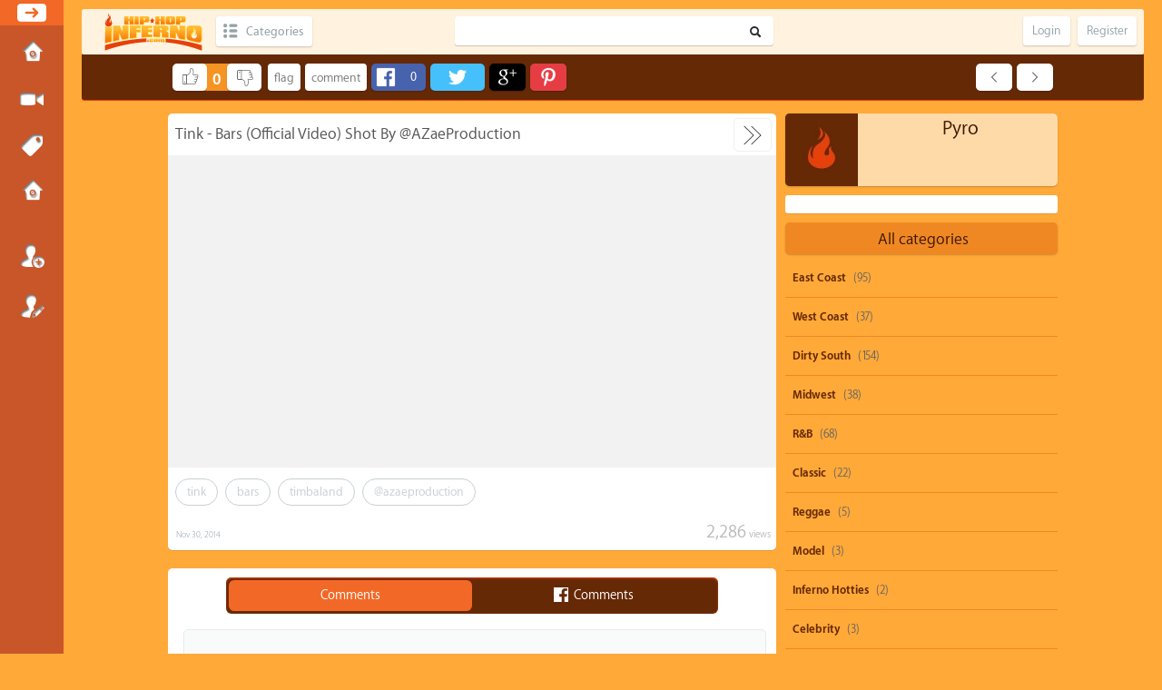

--- FILE ---
content_type: text/html; charset=utf-8
request_url: http://hiphopinferno.com/732/tink-bars-official-video-shot-by-%40azaeproduction
body_size: 8509
content:
<!DOCTYPE html>
<html>
	<!-- Powered by KingMedia -->
	<head>
		<meta http-equiv="content-type" content="text/html; charset=utf-8">
		<title>Tink - Bars (Official Video) Shot By @AZaeProduction - HipHopInferno</title>
		<meta name="keywords" content="Midwest,tink,bars,timbaland,@azaeproduction">
		<LINK REL="stylesheet" TYPE="text/css" HREF="../king-theme/inferno/king-styles.css?3">
		<LINK REL="stylesheet" TYPE="text/css" HREF="../king-theme/inferno/fonts/fonts.css">
		<LINK REL="stylesheet" TYPE="text/css" HREF="../king-theme/inferno/videoplayer/video-js.css">
		<meta name="viewport" content="width=device-width, initial-scale=1.0">
			<link rel="canonical" href="http://hiphopinferno.com/732/tink-bars-official-video-shot-by-%40azaeproduction">
			<meta property="og:url" content="http://hiphopinferno.com/732/tink-bars-official-video-shot-by-%40azaeproduction" >
			<meta property="og:type" content="article" >
			<meta property="og:title" content="Tink - Bars (Official Video) Shot By @AZaeProduction" >
			<meta property="og:description" content="Click To Watch" >
			<meta property="og:image" content="http://i3.ytimg.com/vi/ybYQ9fua8OQ/hqdefault.jpg">
			<meta name="twitter:card" content="summary_large_image">
				<meta name="twitter:title" content="Tink - Bars (Official Video) Shot By @AZaeProduction">
					<meta name="twitter:description" content="Tink - Bars (Official Video) Shot By @AZaeProduction">
						<meta name="twitter:image" content="http://i3.ytimg.com/vi/ybYQ9fua8OQ/hqdefault.jpg">
							<meta itemprop="description" content="click to watch">
								<meta itemprop="image" content="http://i3.ytimg.com/vi/ybYQ9fua8OQ/hqdefault.jpg">
									<link rel="image_src" type="image/jpeg" href="http://i3.ytimg.com/vi/ybYQ9fua8OQ/hqdefault.jpg" >
									<meta name="title" content="HipHopInferno.com - The hottest Hip Hop vlog on the web" />
<meta name="keywords" content="hip hop inferno, hiphopinferno, pyro videos, inferno videos of the day, urban, rap, hip hop, uncut music videos, hip hop music, international hip hop, UK hip hop, Japanese hip hop, rap music, sports highlights, top plays, music rap" />
<meta name="description" content="HipHopInferno.com is hottest Hip-Hop vlog on the web. Your source to everything entertainment & hip hop." />
									<script>
									var qa_root = '..\/';
									var qa_request = '732\/tink-bars-official-video-shot-by-@azaeproduction';
									var qa_captcha_in = 'qa_captcha_div_1';
									function qa_display_rule_0(first) {
										var e=document.getElementById('a_notify');
										var a_notify=e && (e.checked || (e.options && e.options[e.selectedIndex].value));
										var e=document.getElementById('a_email_display');
										if (e) { var d=(a_notify); if (first || (e.nodeName=='SPAN')) { e.style.display=d ? '' : 'none'; } else { if (d) { $(e).fadeIn(); } else { $(e).fadeOut(); } } }
										var e=document.getElementById('a_email_shown');
										if (e) { var d=(a_notify); if (first || (e.nodeName=='SPAN')) { e.style.display=d ? '' : 'none'; } else { if (d) { $(e).fadeIn(); } else { $(e).fadeOut(); } } }
										var e=document.getElementById('a_email_hidden');
										if (e) { var d=(!a_notify); if (first || (e.nodeName=='SPAN')) { e.style.display=d ? '' : 'none'; } else { if (d) { $(e).fadeIn(); } else { $(e).fadeOut(); } } }
									}
									var qa_oldonload = window.onload;
									window.onload = function() {
										if (typeof qa_oldonload == 'function')
											qa_oldonload();
										
										jQuery('#a_notify').click(function() {
											qa_display_rule_0(false);
										});
										qa_display_rule_0(true);
										
										document.getElementById('anew').qa_show=function() { if (!document.getElementById('qa_captcha_div_1').hasChildNodes()) { recaptcha_load('qa_captcha_div_1'); } };
										document.getElementById('anew').qa_focus=function() { document.getElementById('a_content').focus(); };
										
										qa_element_revealed=document.getElementById('anew');
									};
									</script>
									<script src="../king-content/jquery-1.7.2.min.js"></script>
									<script src="../king-content/king-page.js?3"></script>
									<script src="../king-content/king-question.js?3"></script>
									
						<script type="text/javascript">
							$(document).ready(function(){
								$(".king-waiting2").hide();
								
								$("#king_livesearch").keyup( function() { 
									var us_username = $(this).val();
									
									if(us_username!="") {
										q2apro_ajaxsearch(us_username);
									}
									else {
										$("#king_live_results").hide();
									}
								});
								
								function q2apro_ajaxsearch(us_username) { 
									$(".king-waiting2").show();
									$.ajax({
										 type: "POST",
										 url: "http://hiphopinferno.com/king_livesearch",
										 data: { ajax:us_username },
										 error: function() { 
											console.log("server: ajax error");
											$("#king_live_results").html("bad bad server...");
											$(".king-waiting2").hide();
										 },
										 success: function(htmldata) {
											$("#king_live_results").show();
											$(".king-waiting2").hide();
											$("#king_live_results").html( htmldata );
										 }
									});
								}
							});
						</script>
					
									<style>
										.king-q-list-item-featured:before {
  content: 'featured';
  width:auto;
  padding:0 8px;
  height:24px;
  line-height:24px;
  color:#fff;
  font-weight:bold;
  font-size:13px;
  background-color: #D63E3D;
  position:absolute;
  right:-5px;
  top:5px;
  border-radius:3px;
  z-index:12;
}

.king-q-list-item-featured {position:relative;}
									</style>
								</head>
								<BODY
									class="king-template-question king-category-4 king-body-js-off"
									>
									<script>
										var b=document.getElementsByTagName('body')[0];
										b.className=b.className.replace('king-body-js-off', 'king-body-js-on');
									</script>
									<DIV CLASS="king-body">
										<input type="checkbox" id="checkbox-menu" class="hide" >
										<header CLASS="king-headerf">
											<label class="icon-menu" for="checkbox-menu"></label>
											<aside class="leftmenu">
												<div class="king-search">
													<form method="get" action="../search">
														
														<input type="text" name="q" value="" class="king-search-field">
														<input type="submit" value=" " class="king-search-button">
													</form>
												</div>
												<DIV CLASS="king-nav-main">
													<ul class="king-nav-main-list">
														<li class="king-nav-main-item king-nav-main-questions">
															<a href="../" class="king-nav-main-link">Home</a>
														</li>
														<li class="king-nav-main-item king-nav-main-video">
															<a href="../video" class="king-nav-main-link">Submit Media</a>
														</li>
														<li class="king-nav-main-item king-nav-main-tag">
															<a href="../tags" class="king-nav-main-link">Tags</a>
														</li>
														<li class="king-nav-main-item king-nav-main-page-submissions">
															<a href="../page-submissions" class="king-nav-main-link">Submissions</a>
														</li>
													</ul>
													<div class="king-nav-main-clear">
													</div>
												</DIV>
												<div class="king-userpanel">
													<ul>
														<li><a class="king-user-login" href="../login">Login</a></li>
														<li><a class="king-user-reg" href="../register">Register</a></li>
													</ul>
												</div>
											</aside>
											<input type="checkbox" id="checkbox-menu2" class="hide">
												<headertop class="king-header-top">
													<DIV CLASS="king-header">
														<div class="king-logo">
															<a href="../" class="king-logo-link" title="HipHopInferno"><img src="http://www.hiphopinferno.com/logo.png" border="0" alt="HipHopInferno"></a>
														</div>
														<div class="king-cat-main">
															<ul><li>
																	<a href="../categories" class="king-cat-link">Categories</a>
																	<div class="king-cat">
																		<ul class="king-nav-cat-list king-nav-cat-list-4">
																			<li class="king-nav-cat-item king-nav-cat-all">
																				<a href="../" class="king-nav-cat-link king-nav-cat-selected">All categories</a>
																			</li>
																			<li class="king-nav-cat-item king-nav-cat-east-coast">
																				<a href="../east-coast" class="king-nav-cat-link">East Coast</a>
																				<span class="king-nav-cat-note">(95)</span>
																			</li>
																			<li class="king-nav-cat-item king-nav-cat-west-coast">
																				<a href="../west-coast" class="king-nav-cat-link">West Coast</a>
																				<span class="king-nav-cat-note">(37)</span>
																			</li>
																			<li class="king-nav-cat-item king-nav-cat-dirty-south">
																				<a href="../dirty-south" class="king-nav-cat-link">Dirty South</a>
																				<span class="king-nav-cat-note">(154)</span>
																			</li>
																			<li class="king-nav-cat-item king-nav-cat-midwest">
																				<a href="../midwest" class="king-nav-cat-link">Midwest</a>
																				<span class="king-nav-cat-note">(38)</span>
																			</li>
																			<li class="king-nav-cat-item king-nav-cat-r&amp;b">
																				<a href="../r%26b" class="king-nav-cat-link">R&amp;B</a>
																				<span class="king-nav-cat-note">(68)</span>
																			</li>
																			<li class="king-nav-cat-item king-nav-cat-classic">
																				<a href="../classic" class="king-nav-cat-link">Classic</a>
																				<span class="king-nav-cat-note">(22)</span>
																			</li>
																			<li class="king-nav-cat-item king-nav-cat-reggae">
																				<a href="../reggae" class="king-nav-cat-link">Reggae</a>
																				<span class="king-nav-cat-note">(5)</span>
																			</li>
																			<li class="king-nav-cat-item king-nav-cat-Model">
																				<a href="../Model" class="king-nav-cat-link">Model</a>
																				<span class="king-nav-cat-note">(3)</span>
																			</li>
																			<li class="king-nav-cat-item king-nav-cat-inferno-hotties">
																				<a href="../inferno-hotties" class="king-nav-cat-link">Inferno Hotties</a>
																				<span class="king-nav-cat-note">(2)</span>
																			</li>
																			<li class="king-nav-cat-item king-nav-cat-celebrity">
																				<a href="../celebrity" class="king-nav-cat-link">Celebrity</a>
																				<span class="king-nav-cat-note">(3)</span>
																			</li>
																			<li class="king-nav-cat-item king-nav-cat-international">
																				<a href="../international" class="king-nav-cat-link">International</a>
																				<span class="king-nav-cat-note">(53)</span>
																			</li>
																			<li class="king-nav-cat-item king-nav-cat-freestyle">
																				<a href="../freestyle" class="king-nav-cat-link">Freestyle</a>
																				<span class="king-nav-cat-note">(12)</span>
																			</li>
																			<li class="king-nav-cat-item king-nav-cat-gospel">
																				<a href="../gospel" class="king-nav-cat-link">Gospel</a>
																				<span class="king-nav-cat-note">(22)</span>
																			</li>
																			<li class="king-nav-cat-item king-nav-cat-comedy">
																				<a href="../comedy" class="king-nav-cat-link">Comedy</a>
																				<span class="king-nav-cat-note">(43)</span>
																			</li>
																			<li class="king-nav-cat-item king-nav-cat-sports">
																				<a href="../sports" class="king-nav-cat-link">Sports</a>
																				<span class="king-nav-cat-note">(29)</span>
																			</li>
																			<li class="king-nav-cat-item king-nav-cat-trailer">
																				<a href="../trailer" class="king-nav-cat-link">Trailer</a>
																				<span class="king-nav-cat-note">(56)</span>
																			</li>
																			<li class="king-nav-cat-item king-nav-cat-vehicles">
																				<a href="../vehicles" class="king-nav-cat-link">Vehicles</a>
																				<span class="king-nav-cat-note">(0)</span>
																			</li>
																			<li class="king-nav-cat-item king-nav-cat-producer">
																				<a href="../producer" class="king-nav-cat-link">Producer</a>
																				<span class="king-nav-cat-note">(4)</span>
																			</li>
																			<li class="king-nav-cat-item king-nav-cat-dance">
																				<a href="../dance" class="king-nav-cat-link">Dance</a>
																				<span class="king-nav-cat-note">(12)</span>
																			</li>
																			<li class="king-nav-cat-item king-nav-cat-general">
																				<a href="../general" class="king-nav-cat-link">General</a>
																				<span class="king-nav-cat-note">(131)</span>
																			</li>
																			<li class="king-nav-cat-item king-nav-cat-fashion">
																				<a href="../fashion" class="king-nav-cat-link">Fashion</a>
																				<span class="king-nav-cat-note">(7)</span>
																			</li>
																		</ul>
																		<div class="king-nav-cat-clear">
																		</div>
																	</div>
															</li></ul>
														</div>
														<div class="king-search">
															<form method="get" action="../search">
																
																<input type="text" name="q" value="" class="king-search-field">
																<input type="submit" value=" " class="king-search-button">
															</form>
														</div>
														<DIV CLASS="userpanel">
															<ul>
																<li>
																	<a class="reglink" href="../register">Register</a>
																</li>
																<li>
																	<label class="reglink" for="checkbox-menu2">Login</label>
																</li>
															</ul>
														</DIV>
													</DIV>
													<label class="modal-backdrop" for="checkbox-menu2"></label>
													<div class="modal-dialog">
				<div class="modal-header">
				<label type="button" class="close" for="checkbox-menu2">&times;</label>
				<h4 class="modal-title">Login</h4>
				</div>
														<div class="modal-body">
															<form action="../login?to=732%2Ftink-bars-official-video-shot-by-%2540azaeproduction" method="post">													
							<input type="text" id="king-userid" name="emailhandle" placeholder="Email or Username" >							
							<input type="password" id="king-password" name="password" placeholder="Password" >
							<div id="king-rememberbox"><input type="checkbox" name="remember" id="king-rememberme" value="1">
							<label for="king-rememberme" id="king-remember">Remember</label></div>
							<input type="hidden" name="code" value="0-1768809516-c67e573380a9adb7ab36fb789a8cb7e6579ffe18">
							<input type="submit" value="Sign in" id="king-login" name="dologin" >
							<label type="button" class="closebtn" for="checkbox-menu2">Close</label>
						</form>
														</div>
														<div class="modal-footer">
															<ul class="king-nav-user-list">
																<li class="king-nav-user-item king-nav-user-login">
																	<a href="../login?to=732%2Ftink-bars-official-video-shot-by-%2540azaeproduction" class="king-nav-user-link">Login</a>
																</li>
																<li class="king-nav-user-item king-nav-user-register">
																	<a href="../register?to=732%2Ftink-bars-official-video-shot-by-%2540azaeproduction" class="king-nav-user-link">Register</a>
																</li>
															</ul>
															<div class="king-nav-user-clear">
															</div>
														</div>
													</div>
												</headertop>
												<DIV CLASS="king-nav-top">
													<DIV CLASS="king-nav-sub">
														<DIV CLASS="paylas">
															<FORM method="post" action="../732/tink-bars-official-video-shot-by-%40azaeproduction">
																<div class="king-voting king-voting-net" id="voting_732">
																	<DIV CLASS="king-vote-buttons-netup">
																		<input title="Click to vote up" name="vote_732_1_q732" onclick="return qa_vote_click(this);" type="submit" value="+" class="king-vote-first-button king-vote-up-button"> 
																	</DIV>
																	<div class="king-vote-count king-vote-count-net">
																		<span class="king-netvote-count">
																			<span class="king-netvote-count-data">0<span class="votes-up"><span class="value-title" title="0"></span></span><span class="votes-down"><span class="value-title" title="0"></span></span></span><span class="king-netvote-count-pad"> votes</span>
																		</span>
																	</div>
																	<DIV CLASS="king-vote-buttons-netdown">
																		<input title="Click to vote down" name="vote_732_-1_q732" onclick="return qa_vote_click(this);" type="submit" value="&ndash;" class="king-vote-second-button king-vote-down-button"> 
																	</DIV>
																	<div class="king-vote-clear">
																	</div>
																</div>
																<input type="hidden" name="code" value="0-1768809516-da85c6e518b15f771ec00a510f2c41a85100a590">
															</FORM>
															<FORM method="post" action="../732/tink-bars-official-video-shot-by-%40azaeproduction">
																<DIV CLASS="king-q-view-buttons">
																	<input name="q_doflag" onclick="qa_show_waiting_after(this, false);" value="flag" title="Flag this Media as spam or inappropriate" type="submit" class="king-form-light-button king-form-light-button-flag">
																	<input name="q_doclose" value="close" title="Close this Media to any new Comments" type="submit" class="king-form-light-button king-form-light-button-close">
																	<input name="q_doanswer" id="q_doanswer" onclick="return qa_toggle_element('anew')" value="comment" title="Answer this Media" type="submit" class="king-form-light-button king-form-light-button-answer">
																</DIV>
																<input type="hidden" name="code" value="0-1768809516-27eac9423af754a422470f89039c49a1fd3d7cb7">
																<input type="hidden" name="qa_click" value="">
															</FORM>
															<script type="text/javascript">    
  var pageUrl = "http://hiphopinferno.com/732/tink-bars-official-video-shot-by-%40azaeproduction";
$.getJSON('http://graph.facebook.com/?id=' + pageUrl, function(fbdata) {
  $('#facebook-count').text(fbdata.share.share_count)
});
</script>
															<div class="share-overlay twitter-ready fb-ready">
																<a  title="Share on Facebook" href="https://www.facebook.com/sharer/sharer.php?u=http://hiphopinferno.com/732/tink-bars-official-video-shot-by-%40azaeproduction" target="_blank" rel="nofollow" onclick="javascript:window.open(this.href, '_blank', 'menubar=no,toolbar=no,resizable=no,scrollbars=no,height=400,width=600');return false;">
																	<div class="share-badge facebook">
																		<p id="facebook-count">0</p>
																</div></a>
																<a class="share-badge twitter" href="http://twitter.com/share?text=Tink - Bars (Official Video) Shot By @AZaeProduction&amp;url=http://hiphopinferno.com/732/tink-bars-official-video-shot-by-%40azaeproduction" title="Share on Twitter" rel="nofollow" target="_blank" onclick="avascript:window.open(this.href, '_blank', 'menubar=no,toolbar=no,resizable=no,scrollbars=no,height=400,width=600');return false;"></a>
																<div class="share-badge googleshare"><a href="https://plus.google.com/share?url=http://hiphopinferno.com/732/tink-bars-official-video-shot-by-%40azaeproduction" target="_blank" title="Share on Google Plus" onclick="javascript:window.open(this.href, '_blank', 'menubar=no,toolbar=no,resizable=no,scrollbars=no,height=400,width=600');return false;"></a></div>
																<div class="share-badge pinshare"><a href="//www.pinterest.com/pin/create/button/?url=http://hiphopinferno.com/732/tink-bars-official-video-shot-by-%40azaeproduction&amp;media=http://i3.ytimg.com/vi/ybYQ9fua8OQ/hqdefault.jpg&amp;description=" title="Pin It" target="_blank" onclick="javascript:window.open(this.href, '', 'menubar=no,toolbar=no,resizable=no,scrollbars=no,height=400,width=600');return false;"></a></div>
															</div>
															<A HREF="../731/brutal-tragedy-to-triumph" title="Bru'Tal - Tragedy to Triumph" CLASS="king-prev-q "></A>
															<A HREF="../733/tink-tell-the-children-prod-timbaland" title="Tink "Tell The Children" Prod. Timbaland" CLASS="king-next-q "></A>
														</DIV>
													</DIV>
												</DIV>
											</header>
											<DIV class="ads">
												<script type="text/javascript" src="http://osai.co/adserver/adserver.cfm?a=A9852565-0071-27E7-BCCC8D986483A173"></script>
											</DIV>
											<DIV id="king-body-wrapper">
												<DIV CLASS="king-main">
													<input type="checkbox" id="csize" class="hide" >
													<DIV CLASS="leftside">
														<div class="king-part-q-view">
															<DIV CLASS="king-q-view  hentry question" id="q732">
																<DIV CLASS="baslik">
																	<H9>
																		<span class="entry-title">Tink - Bars (Official Video) Shot By @AZaeProduction</span>
																	</H9>
																</DIV>
																<label class="csizebutton" for="csize"></label>
																<DIV CLASS="king-q-view-main">
																	<div class="king-q-view-content">
																		<iframe width="600px" height="338px" src="http://www.youtube.com/embed/ybYQ9fua8OQ?wmode=transparent" frameborder="0" allowfullscreen></iframe>
																	</div>
																	
																	<div class="king-q-view-c-list" style="display:none;" id="c732_list">
																	</div> <!-- END king-c-list -->
																	
																</DIV> <!-- END king-q-view-main -->
																<div class="king-q-view-clear">
																</div>
																<DIV CLASS="rightview">
																	<script type="text/javascript">    
  var pageUrl = "http://hiphopinferno.com/732/tink-bars-official-video-shot-by-%40azaeproduction";
$.getJSON('http://graph.facebook.com/?id=' + pageUrl, function(fbdata) {
  $('#facebook-count').text(fbdata.share.share_count)
});
</script>
																	<div class="share-overlay twitter-ready fb-ready">
																		<a  title="Share on Facebook" href="https://www.facebook.com/sharer/sharer.php?u=http://hiphopinferno.com/732/tink-bars-official-video-shot-by-%40azaeproduction" target="_blank" rel="nofollow" onclick="javascript:window.open(this.href, '_blank', 'menubar=no,toolbar=no,resizable=no,scrollbars=no,height=400,width=600');return false;">
																			<div class="share-badge facebook">
																				<p id="facebook-count">0</p>
																		</div></a>
																		<a class="share-badge twitter" href="http://twitter.com/share?text=Tink - Bars (Official Video) Shot By @AZaeProduction&amp;url=http://hiphopinferno.com/732/tink-bars-official-video-shot-by-%40azaeproduction" title="Share on Twitter" rel="nofollow" target="_blank" onclick="avascript:window.open(this.href, '_blank', 'menubar=no,toolbar=no,resizable=no,scrollbars=no,height=400,width=600');return false;"></a>
																		<div class="share-badge googleshare"><a href="https://plus.google.com/share?url=http://hiphopinferno.com/732/tink-bars-official-video-shot-by-%40azaeproduction" target="_blank" title="Share on Google Plus" onclick="javascript:window.open(this.href, '_blank', 'menubar=no,toolbar=no,resizable=no,scrollbars=no,height=400,width=600');return false;"></a></div>
																		<div class="share-badge pinshare"><a href="//www.pinterest.com/pin/create/button/?url=http://hiphopinferno.com/732/tink-bars-official-video-shot-by-%40azaeproduction&amp;media=http://i3.ytimg.com/vi/ybYQ9fua8OQ/hqdefault.jpg&amp;description=" title="Pin It" target="_blank" onclick="javascript:window.open(this.href, '', 'menubar=no,toolbar=no,resizable=no,scrollbars=no,height=400,width=600');return false;"></a></div>
																	</div>
																	<div class="king-q-view-tags">
																		<ul class="king-q-view-tag-list">
																			<li class="king-q-view-tag-item"><a href="../tag/tink" rel="tag" class="king-tag-link">tink</a></li>
																			<li class="king-q-view-tag-item"><a href="../tag/bars" rel="tag" class="king-tag-link">bars</a></li>
																			<li class="king-q-view-tag-item"><a href="../tag/timbaland" rel="tag" class="king-tag-link">timbaland</a></li>
																			<li class="king-q-view-tag-item"><a href="../tag/%40azaeproduction" rel="tag" class="king-tag-link">@azaeproduction</a></li>
																		</ul>
																	</div>
																	<span class="king-view-count">
																		<span class="king-view-count-data">2,286</span><span class="king-view-count-pad"> views</span>
																	</span>
																	<span class="meta-when">
																		<span class="meta-when-data"><span class="published updated"><span class="value-title" title="2014-11-30T20:19:37+0000">Nov 30, 2014</span></span></span>
																	</span>
																</DIV>
															</DIV> <!-- END king-q-view -->
															
														</div>
													</DIV>
													<DIV CLASS="solyan">
														<DIV CLASS="kim">
															<DIV CLASS="kim-avatar">
																<span class="king-q-view-avatar">
																	<a href="../user/Pyro" class="king-avatar-link"><img src="../?qa=image&amp;qa_blobid=11153116479255591758&amp;qa_size=80" width="80" height="80" class="king-avatar-image" alt=""></a>
																</span>
															</DIV>
															<SPAN CLASS="meta-who">
																<SPAN CLASS="meta-who-data"><span class="vcard author"><a href="../user/Pyro" class="king-user-link url nickname">Pyro</a></span></SPAN>
															</SPAN>
														</DIV>
														<div class="king-sidepanel">
															<div class="king-sidebar">
																<script type="text/javascript" src="http://osai.co/adserver/adserver.cfm?a=C1667933-C72B-C804-CA6F5BA705E9F0A7"></script>
															</div>
															
															<ul class="king-nav-cat-list king-nav-cat-list-1">
																<li class="king-nav-cat-item king-nav-cat-all">
																	<a href="../" class="king-nav-cat-link king-nav-cat-selected">All categories</a>
																</li>
																<li class="king-nav-cat-item king-nav-cat-east-coast">
																	<a href="../east-coast" class="king-nav-cat-link">East Coast</a>
																	<span class="king-nav-cat-note">(95)</span>
																</li>
																<li class="king-nav-cat-item king-nav-cat-west-coast">
																	<a href="../west-coast" class="king-nav-cat-link">West Coast</a>
																	<span class="king-nav-cat-note">(37)</span>
																</li>
																<li class="king-nav-cat-item king-nav-cat-dirty-south">
																	<a href="../dirty-south" class="king-nav-cat-link">Dirty South</a>
																	<span class="king-nav-cat-note">(154)</span>
																</li>
																<li class="king-nav-cat-item king-nav-cat-midwest">
																	<a href="../midwest" class="king-nav-cat-link">Midwest</a>
																	<span class="king-nav-cat-note">(38)</span>
																</li>
																<li class="king-nav-cat-item king-nav-cat-r&amp;b">
																	<a href="../r%26b" class="king-nav-cat-link">R&amp;B</a>
																	<span class="king-nav-cat-note">(68)</span>
																</li>
																<li class="king-nav-cat-item king-nav-cat-classic">
																	<a href="../classic" class="king-nav-cat-link">Classic</a>
																	<span class="king-nav-cat-note">(22)</span>
																</li>
																<li class="king-nav-cat-item king-nav-cat-reggae">
																	<a href="../reggae" class="king-nav-cat-link">Reggae</a>
																	<span class="king-nav-cat-note">(5)</span>
																</li>
																<li class="king-nav-cat-item king-nav-cat-Model">
																	<a href="../Model" class="king-nav-cat-link">Model</a>
																	<span class="king-nav-cat-note">(3)</span>
																</li>
																<li class="king-nav-cat-item king-nav-cat-inferno-hotties">
																	<a href="../inferno-hotties" class="king-nav-cat-link">Inferno Hotties</a>
																	<span class="king-nav-cat-note">(2)</span>
																</li>
																<li class="king-nav-cat-item king-nav-cat-celebrity">
																	<a href="../celebrity" class="king-nav-cat-link">Celebrity</a>
																	<span class="king-nav-cat-note">(3)</span>
																</li>
																<li class="king-nav-cat-item king-nav-cat-international">
																	<a href="../international" class="king-nav-cat-link">International</a>
																	<span class="king-nav-cat-note">(53)</span>
																</li>
																<li class="king-nav-cat-item king-nav-cat-freestyle">
																	<a href="../freestyle" class="king-nav-cat-link">Freestyle</a>
																	<span class="king-nav-cat-note">(12)</span>
																</li>
																<li class="king-nav-cat-item king-nav-cat-gospel">
																	<a href="../gospel" class="king-nav-cat-link">Gospel</a>
																	<span class="king-nav-cat-note">(22)</span>
																</li>
																<li class="king-nav-cat-item king-nav-cat-comedy">
																	<a href="../comedy" class="king-nav-cat-link">Comedy</a>
																	<span class="king-nav-cat-note">(43)</span>
																</li>
																<li class="king-nav-cat-item king-nav-cat-sports">
																	<a href="../sports" class="king-nav-cat-link">Sports</a>
																	<span class="king-nav-cat-note">(29)</span>
																</li>
																<li class="king-nav-cat-item king-nav-cat-trailer">
																	<a href="../trailer" class="king-nav-cat-link">Trailer</a>
																	<span class="king-nav-cat-note">(56)</span>
																</li>
																<li class="king-nav-cat-item king-nav-cat-vehicles">
																	<a href="../vehicles" class="king-nav-cat-link">Vehicles</a>
																	<span class="king-nav-cat-note">(0)</span>
																</li>
																<li class="king-nav-cat-item king-nav-cat-producer">
																	<a href="../producer" class="king-nav-cat-link">Producer</a>
																	<span class="king-nav-cat-note">(4)</span>
																</li>
																<li class="king-nav-cat-item king-nav-cat-dance">
																	<a href="../dance" class="king-nav-cat-link">Dance</a>
																	<span class="king-nav-cat-note">(12)</span>
																</li>
																<li class="king-nav-cat-item king-nav-cat-general">
																	<a href="../general" class="king-nav-cat-link">General</a>
																	<span class="king-nav-cat-note">(131)</span>
																</li>
																<li class="king-nav-cat-item king-nav-cat-fashion">
																	<a href="../fashion" class="king-nav-cat-link">Fashion</a>
																	<span class="king-nav-cat-note">(7)</span>
																</li>
															</ul>
															<div class="king-nav-cat-clear">
															</div>
															<div class="king-widgets-side king-widgets-side-low">
																<div class="king-widget-side king-widget-side-low">
																	<DIV CLASS="ilgilit">
																		<div class="ilgilib">
																			Related Media
																		</div>
																		<div CLASS="ilgili">
																			<form METHOD="POST" ACTION="../732/tink-bars-official-video-shot-by-%40azaeproduction">
																				<div class="king-related">
																					<a href="../733/tink-tell-the-children-prod-timbaland" class="king-hover"></a>
																					<A class="boxa" HREF="../733/tink-tell-the-children-prod-timbaland" style="background-image:url(https://i1.sndcdn.com/artworks-000098273079-71u9wa-t500x500.jpg);">
																					</A>
																					<DIV CLASS="king-q-item-title">
																						<A HREF="../733/tink-tell-the-children-prod-timbaland">Tink &quot;Tell The Children&quot; Prod. Timbaland</A>
																					</DIV>
																				</div>
																				<div class="king-related">
																					<a href="../400/tink-treat-me-like-somebody" class="king-hover"></a>
																					<A class="boxa" HREF="../400/tink-treat-me-like-somebody" style="background-image:url(http://i3.ytimg.com/vi/kj07r1CgvQ4/hqdefault.jpg);">
																					</A>
																					<DIV CLASS="king-q-item-title">
																						<A HREF="../400/tink-treat-me-like-somebody">Tink - Treat Me Like Somebody</A>
																					</DIV>
																				</div>
																				<div class="king-related">
																					<a href="../553/agnez-mo-feat-timbaland-t-i-coke-bottle" class="king-hover"></a>
																					<A class="boxa" HREF="../553/agnez-mo-feat-timbaland-t-i-coke-bottle" style="background-image:url(http://i3.ytimg.com/vi/5iobEYR487Q/hqdefault.jpg);">
																					</A>
																					<DIV CLASS="king-q-item-title">
																						<A HREF="../553/agnez-mo-feat-timbaland-t-i-coke-bottle">AGNEZ MO feat. Timbaland, T.I. - Coke Bottle</A>
																					</DIV>
																				</div>
																				<div class="king-related">
																					<a href="../87/nyemiah-supreme-feat-timbaland-rock-and-roll" class="king-hover"></a>
																					<A class="boxa" HREF="../87/nyemiah-supreme-feat-timbaland-rock-and-roll" style="background-image:url(http://i3.ytimg.com/vi/d8NZ88fVicQ/hqdefault.jpg);">
																					</A>
																					<DIV CLASS="king-q-item-title">
																						<A HREF="../87/nyemiah-supreme-feat-timbaland-rock-and-roll">Nyemiah Supreme feat. Timbaland  - Rock and Roll</A>
																					</DIV>
																				</div>
																				<div class="king-related">
																					<a href="../838/dolo-b-ft-von-da-plug-peep-game-shot-by-wally-woo" class="king-hover"></a>
																					<A class="boxa" HREF="../838/dolo-b-ft-von-da-plug-peep-game-shot-by-wally-woo" style="background-image:url(http://i3.ytimg.com/vi/HyZmorcYiVk/hqdefault.jpg);">
																					</A>
																					<DIV CLASS="king-q-item-title">
																						<A HREF="../838/dolo-b-ft-von-da-plug-peep-game-shot-by-wally-woo">Dolo B Ft Von Da Plug - Peep Game | Shot by Wally Woo</A>
																					</DIV>
																				</div>
																				<div class="king-q-list-form">
																					<input type="hidden" name="code" value="0-1768809516-da85c6e518b15f771ec00a510f2c41a85100a590">
																				</div>
																			</form>
																		</div>
																	</DIV>
																</div>
															</div>
															
															<div class="king-widgets-side king-widgets-side-bottom">
																<div class="king-widget-side king-widget-side-bottom">
																	<DIV CLASS="headerb">
																		<div class="tagcloud">
																			<h2 style="margin-top:0; padding-top:0;">
																				Popular tags
																			</h2>
																			<a href="../tag/snoop-dogg" >snoop-dogg</a>
																			<a href="../tag/parody" >parody</a>
																			<a href="../tag/beyonce" >beyonce</a>
																			<a href="../tag/50-cent" >50-cent</a>
																			<a href="../tag/shawty-boy" >shawty-boy</a>
																			<a href="../tag/rihanna" >rihanna</a>
																			<a href="../tag/ti" >ti</a>
																			<a href="../tag/drake" >drake</a>
																			<a href="../tag/juicy-j" >juicy-j</a>
																			<a href="../tag/nicki-minaj" >nicki-minaj</a>
																			<a href="../tag/dolo-b" >dolo-b</a>
																			<a href="../tag/michael-brown" >michael-brown</a>
																			<a href="../tag/big-krit" >big-krit</a>
																			<a href="../tag/heavy-d" >heavy-d</a>
																			<a href="../tag/rick-ross" >rick-ross</a>
																			<a href="../tag/burna-boy" >burna-boy</a>
																			<a href="../tag/casino-gwaup" >casino-gwaup</a>
																			<a href="../tag/michael-jackson" >michael-jackson</a>
																			<a href="../tag/biggie" >biggie</a>
																			<a href="../tag/remix" >remix</a>
																		</div>
																	</div>
																</div>
															</div>
															
														</div>
														
													</DIV>
													<DIV CLASS="maincom">
														<ul class="nav nav-tabs">
															<li class="active"><a href="#comments" data-toggle="tab">Comments</a></li>
															<li><a href="#fbcomments" data-toggle="tab"><i class="fbicon"></i> Comments</a></li>
														</ul>
														<div class="tab-content">
															<div class="tab-pane active" id="comments">
																<div class="king-part-a-form">
																	<div class="king-a-form" id="anew">
																		<h2>Your Comment</h2>
																		<form method="post" action="../732/tink-bars-official-video-shot-by-%40azaeproduction" name="a_form">
																			<table class="king-form-tall-table">
																				<tr>
																					<td class="king-form-tall-data">
																						<TEXTAREA name="a_content" id="a_content" ROWS="5" COLS="40" CLASS="king-form-tall-text"></TEXTAREA>
																					</td>
																				</tr>
																				<tr>
																					<td class="king-form-tall-label">
																						Your name to display (optional)
																					</td>
																				</tr>
																				<tr>
																					<td class="king-form-tall-data">
																						<input name="a_name" type="text" value="" class="king-form-tall-text">
																					</td>
																				</tr>
																				<tr>
																					<td class="king-form-tall-label">
																						<label>
																							<input name="a_notify" id="a_notify" onclick="if (document.getElementById('a_notify').checked) document.getElementById('a_email').focus();" type="checkbox" value="1" checked class="king-form-tall-checkbox">
																							<span id="a_email_shown">Email me at this address if my Comment is voted or replied on:</span><span id="a_email_hidden" style="display:none;">Email me if my Comment is replied on</span>
																						</label>
																					</td>
																				</tr>
																				<tbody id="a_email_display">
																					<tr>
																						<td class="king-form-tall-data">
																							<input name="a_email" id="a_email" type="text" value="" class="king-form-tall-text">
																							<div class="king-form-tall-note">Privacy: Your email address will only be used for sending these notifications.</div>
																						</td>
																					</tr>
																				</tbody>
																				<tr>
																					<td class="king-form-tall-label">
																						Anti-spam verification:
																					</td>
																				</tr>
																				<tr>
																					<td class="king-form-tall-data">
																						<div id="qa_captcha_div_1"><div style="vertical-align:middle;" id="1273eb74a8eediv"><p><input type="text" class="king-form-tall-number" name="1273eb74a8ee" id="1273eb74a8ee" size="6"  tabindex="4" autocomplete="off" /><label for="1273eb74a8ee"> <img src="../king-plugin/king-captcha/AntiBotCaptcha.php?image=1768809516"  alt="Please complete the anti-spam verification" align="absbottom" /></label></p></div></div>
																						<div class="king-form-tall-note">To avoid this verification in future, please <a href="../login">log in</a> or <a href="../register">register</a>.</div>
																					</td>
																				</tr>
																				<tr>
																					<td colspan="1" class="king-form-tall-buttons">
																						<input onclick=" return qa_submit_answer(732, this);" value="Add Comment" title="" type="submit" class="king-form-tall-button king-form-tall-button-answer">
																					</td>
																				</tr>
																			</table>
																			<input type="hidden" name="a_editor" value="">
																			<input type="hidden" name="a_doadd" value="1">
																			<input type="hidden" name="code" value="0-1768809516-00d2c665342fc4a6243208d8b8f79cf7badee4f6">
																		</form>
																	</div> <!-- END king-a-form -->
																	
																</div>
																<div class="king-part-a-list">
																	<div class="king-a-list" id="a_list">
																		
																	</div> <!-- END king-a-list -->
																	
																</div>
															</div>
															<div class="tab-pane " id="fbcomments">
																<DIV CLASS="fbyorum">
																	<div class="fb-comments" data-href="http://hiphopinferno.com/732/tink-bars-official-video-shot-by-%40azaeproduction" data-numposts="14" data-width="100%" ></div>
																</DIV>
															</div>
														</div>
													</div>
												</DIV> <!-- END king-main -->
												
												<div class="king-footer">
													<ul class="king-nav-footer-list">
														<li class="king-nav-footer-item king-nav-footer-feedback">
															<a href="../feedback" class="king-nav-footer-link">Send feedback</a>
														</li>
														<li class="king-nav-footer-item king-nav-footer-dmca">
															<a href="../dmca" class="king-nav-footer-link">DMCA</a>
														</li>
														<li class="king-nav-footer-item king-nav-footer-privacy-policy">
															<a href="../privacy-policy" class="king-nav-footer-link">Privacy Policy</a>
														</li>
														<li class="king-nav-footer-item king-nav-footer-ovsa">
															<a href="../ovsa" class="king-nav-footer-link">OVSA</a>
														</li>
														<li class="king-nav-footer-item king-nav-footer-page-advertisements">
															<a href="../page-advertisements" class="king-nav-footer-link">Advertisements</a>
														</li>
														<li class="king-nav-footer-item king-nav-footer-submissions">
															<a href="../submissions" class="king-nav-footer-link">Submissions</a>
														</li>
													</ul>
													<div class="king-nav-footer-clear">
													</div>
													<title></title>
													<DIV CLASS="king-attribution">
														2013 ©  <A HREF="/">HipHopInferno</A> | All rights reserved
													</DIV>
													<ul class="socialicons">                
                <li class="facebook"><a href="#" target="_blank" title="Join our Facebook page!"> </a></li>
                <li class="twitter"><a href="#" target="_blank" title="Follow us on Twitter!"> </a></li>
				<li class="googleplus"><a href="#" target="_blank" title="Follow us on Google+!"> </a></li>
				<li class="youtube"><a href="#" target="_blank" title="Follow us on Youtube !"> </a></li>
				<li class="pinterest"><a href="#" target="_blank" title="Follow us on Pinterest!"> </a></li>
            </ul>
													<div class="king-footer-clear">
													</div>
												</div> <!-- END king-footer -->
												
											</DIV>
										</DIV>
										<div style="position:absolute; left:-9999px; top:-9999px;">
											<span id="king-waiting-template" class="king-waiting"></span>
										</div>
										<div id="fb-root"></div>
										<script>(function(d, s, id) {
  var js, fjs = d.getElementsByTagName(s)[0];
  if (d.getElementById(id)) return;
  js = d.createElement(s); js.id = id;
  js.src = "//connect.facebook.net/en_US/sdk.js#xfbml=1&version=v2.4";
  fjs.parentNode.insertBefore(js, fjs);
}(document, 'script', 'facebook-jssdk'));</script>
										<script src="../king-theme/inferno/bootstrap.js"></script>
										<script src="../king-theme/inferno/videoplayer/video.js"></script>
										<script>
			videojs.options.flash.swf = "../king-theme/inferno/videoplayer/video-js.swf";
			</script>
										<script src="../king-theme/inferno/jquery.sticky.js"></script>
										<script>$(function() {
			if ((window.self != window.top) && (window.frameElement.id=="idIframe")) {
			$(document.body).addClass("in-iframe");
			}
			});</script>
									</BODY>
									<!-- Powered by KingMedia -->
								</html>
<!--
It's no big deal, but your HTML could not be indented properly. To fix, please:
1. Use this->output() to output all HTML.
2. Balance all paired tags like <td>...</td> or <div>...</div>.
3. Use a slash at the end of unpaired tags like <img/> or <input/>.
Thanks!
-->


--- FILE ---
content_type: text/css
request_url: http://hiphopinferno.com/king-theme/inferno/king-styles.css?3
body_size: 118371
content:
body {
    color: #8d9aa5;
    background: #ffa939;
    margin: 0;
    padding-left: 70px;
}

body,td,input,textarea {
    font-size: 12px;
    color: #8d9aa5;
    font-weight: normal;
    font-family: "Myriad Set Pro","Lucida Grande",Helvetica,Arial,Verdana,sans-serif;
    text-rendering: optimizeLegibility;
    -webkit-font-smoothing: antialiased;
    -moz-osx-font-smoothing: grayscale;
    -moz-font-feature-settings: "liga", "kern";
    line-height: 1.5em;
}

.king-related-q-list {
    list-style: none;
    padding-left: 0;
}

.king-related-q-item {
    margin-bottom: 2px;
    padding: 5px 4px 6px 8px;
    border-bottom: 1px solid #EFEFEF;
}

.king-related-q-item a {
    color: #516064;
    font-weight: bold;
}

.king-body {
    width: 100%;
    position: relative;
    margin: 0 auto;
}

#king-body-wrapper {
    width: 100%;
    margin-top: 10px;
    display: block;
    position: relative;
}

.king-nav-main-clear,.king-nav-sub-clear,.king-q-item-clear,.king-q-view-clear,.king-a-item-clear,.king-c-item-clear,.king-footer-clear,.king-vote-count-clear,.king-page-links-clear {
    clear: both;
}

h1 {
    font-size: 22px;
    line-height: 26px;
    margin: 14px 0;
}

h2 {
    font-size: 16px;
    padding-top: 12px;
    clear: both;
    color: #91A2A6;
}

.relatedtitle {
    margin-bottom: 2px;
    padding: 6px 0 5px 10px;
    color: #fff;
    font-weight: bold;
    background-color: #EF547B;
    border-left: 5px solid #F27B99;
}

.king-favoriting {
    float: left;
}

.king-favorite-button,.king-favorite-hover,.king-unfavorite-button,.king-unfavorite-hover {
    background: #fff url(img/favorite.png) no-repeat 6px 5px;
    border: 0;
    height: 30px;
    width: 38px;
    cursor: pointer;
    border-radius: 4px;
    -webkit-border-radius: 4px;
    padding: 0 7px;
    margin-left: 4px;
    margin-top: 5px;
    transition: all 0.2s ease-out;
    -webkit-transition: all 0.2s ease-out;
    -moz-transition: all 0.2s ease-out;
    -ms-transition: all 0.2s ease-out;
    -o-transition: all 0.2s ease-out;
    -webkit-box-shadow: 0 1px 2px rgba(0,0,0,0.4);
    -moz-box-shadow: 0 1px 2px rgba(0,0,0,0.4);
    box-shadow: 0 1px 2px rgba(0,0,0,0.2);
}

.king-favorite-hover,.king-favorite-button:hover {
    background-position: 6px -49px;
    background-color: #E74C3C;
}

.king-unfavorite-button {
    background-position: 6px -49px;
    background-color: #E74C3C;
}

.king-error {
    color: #fff;
    background-color: rgba(216, 0, 0, 0.56);
    font-size: 16px;
    font-weight: 300;
    width: 100%;
    -webkit-filter: blur(0.1px) brightness(.88);
    padding: 8px 20px;
    text-align: center;
    line-height: 24px;
    position: fixed;
    bottom: 0px;
    right: 0;
    z-index: 6;
    border-radius: 6px 0 0 6px;
    -webkit-border-radius: 6px 0 0 6px;
}

.king-error a {
    color: #fff;
    font-weight: 500;
}

.king-notice {
    background: rgba(0, 0, 0, 0.83);
    left: 0;
    position: fixed;
    text-align: center;
    top: 0;
    bottom: 0;
    z-index: 1040;
    padding: 8px 0px;
    width: 100%;
}

.king-notice form {
    color: #fff;
    font-size: 22px;
    font-weight: normal;
    line-height: 28px;
    position: fixed;
    text-align: center;
    padding: 10px;
    height: auto;
    width: 480px;
    top: 60px;
    left: 50%;
    margin-left: -250px;
    border-radius: 6px;
}

.king-notice a {
    color: #D63E3D;
}

.king-notice a:hover {
    color: #DC5A5A;
}

.king-notice-close-button {
    font-weight: normal;
    color: #ccc;
    font-size: 24px;
    background: none;
    cursor: pointer;
    position: fixed;
    height: 30px;
    border: none;
    top: 4px;
    left: 50%;
    margin-left: -12px;
}

.king-notice-close-button:hover {
    color: #D63E3D;
}

.king-sidepanel {
    float: right;
    width: 300px;
}

* html .king-sidepanel {
    margin-right: 0px;
}

.king-sidebar {
    text-align: center;
    background-color: #fff;
    border-radius: 3px;
    -webkit-border-radius: 3px;
    margin-bottom: 10px;
    padding: 10px 0;
    width: 300px;
    -webkit-box-shadow: 0 1px 0 0 rgba(0,0,0,0.1);
    box-shadow: 0 1px 0 0 rgba(0,0,0,0.1);
}

.king-nav-cat {
    margin: 0px 0;
}

.king-nav-cat-list {
    list-style: none;
    padding: 0 0 10px 0;
    margin-bottom: 10px;
    border-radius: 5px;
    -webkit-border-radius: 5px;
}

.king-nav-cat-list-1 {
    font-size: 13px;
}

.king-nav-cat-list-2 {
    font-size: 11px;
}

.king-nav-cat-list-3 {
    font-size: 10px;
}

.king-nav-cat-list-4 {
    font-size: 12px;
    background: inherit;
}

.king-nav-cat-item {
    padding: 12px 4px 12px 0;
    border-bottom: 1px solid #ef8823;
    -webkit-transition-duration: 0.2s;
    -moz-transition-duration: 0.2s;
    -o-transition-duration: 0.2s;
    transition-duration: 0.2s;
}

.king-nav-cat-link {
    font-weight: 700;
    padding: 7px 5px 7px 8px;
    margin-bottom: 3px;
    color: #662904;
}

.king-nav-cat-selected:hover, .king-nav-cat-item:hover, .king-nav-cat-link:hover {
    text-decoration: none;
    color: #f26827;
}

.king-nav-cat-selected {
    color: #f26827;
}

.king-nav-cat-all {
    display: block;
    padding: 5px;
    height: 25px;
    text-align: center;
    background-color: #ef8823;
    border-bottom:0;
    border-radius: 5px;
    -webkit-border-radius: 5px;
    margin-bottom: 5px;
    -webkit-box-shadow: 0 1px 2px rgba(0,0,0,0.4);
    -moz-box-shadow: 0 1px 2px rgba(0,0,0,0.4);
    box-shadow: 0 1px 2px rgba(0,0,0,0.2);
}

.king-nav-cat-all a {
    color: #411803;
    font-weight: normal;
    font-size: 18px;
    line-height: 28px;
}

.king-feed {
    background: url(img/feed-icon-14x14.png) no-repeat left top;
    padding-left: 20px;
    height: 16px;
    margin: 24px 0;
    clear: both;
}

.king-feed-link {
    font-size: 10px;
    color: #666;
}

.king-template-search .king-main,
.king-template-tag .king-main,
.king-template-hot .king-main,
.king-template-questions .king-main,
.king-template-qa .king-main,
.king-template-user-activity .king-main,
.king-template-user-questions .king-main,
.king-template-favorites .king-main {
    padding: 0;
    width: 100%;
    background: none;
    border: none;
    box-shadow: none;
}

.king-template-hot .baslik, .king-template-questions .baslik, .king-template-qa .baslik {
    display: none;
}

.king-template-search .baslik, .king-template-tag .baslik {
    border-radius: 3px;
    background-color: #fff;
    padding: 10px 8px;
    box-shadow: 0 1px 3px 0 rgba(0,0,0,0.33);
}

.king-template-tag .baslik h9 {
    font-size: 14px;
    font-weight: 300;
    color: #f26827;
}

.king-template-question .baslik {
    width: 97%;
    padding: 8px;
    display: block;
}

.maincom {
    background: white;
    margin-bottom: 20px;
    float: left;
    width: 670px;
    -webkit-box-shadow: 0 1px 0 0 rgba(0,0,0,0.1);
    box-shadow: 0 1px 0 0 rgba(0,0,0,0.1);
    border-radius: 5px;
    -webkit-border-radius: 5px;
}

.king-template-question .king-main {
    width: 980px;
    margin: 0 auto;
    display: block;
    position: relative;
    float: none;
    min-height: 600px;
    background: inherit;
    -webkit-border-radius: 0px;
    -moz-border-radius: 0px;
    border-radius: 0px;
    padding: 0;
}

.king-template-question .leftside {
    float: none;
    background: inherit;
    min-height: 0;
    width: 100%;
    height: auto;
}

.king-main {
    width: 980px;
    margin: 0 auto;
    min-height: 600px;
}

.king-template-search .leftside,
.king-template-tag .leftside,
.king-template-hot .leftside,
.king-template-questions .leftside,
.king-template-qa .leftside,
.king-template-user-activity .leftside,
.king-template-user-questions .leftside,
.king-template-favorites .leftside {
    padding: 0;
    width: 100%;
    background: none;
    border: none;
    box-shadow: none;
    text-align: center;
}

.king-template-search .solyan,
.king-template-tag .solyan,
.king-template-hot .solyan,
.king-template-questions .solyan,
.king-template-qa .solyan,
.king-template-user-activity .solyan,
.king-template-user-questions .solyan,
.king-template-favorites .solyan {
    display: none;
}

.king-template-tags .leftside {
    text-align: center;
}

.leftside {
    width: 670px;
    float: left;
    min-height: 500px;
    background-color: #fff;
    border-radius: 3px;
    -webkit-border-radius: 3px;
    margin-bottom: 15px;
}

.king-main-hidden {
    background: url(img/hidden.png) repeat left top;
}

.king-footer {
    border-top: 1px solid #ef8823;
    text-align: center;
    padding: 8px 0;
    width: 100%;
    margin-top: 15px;
    display: block;
    position: relative;
    clear: both;
    color: #758399;
    font-size: 10px;
}

.king-footer a {
    color: #662904;
}

* html .king-footer {
    padding-top: 6px;
}

.king-widgets-main-high {
    margin-bottom: 24px;
}

.king-logo {
    font-size: 0px;
    display: inline-block;
    height: 50px;
    line-height: 50px;
    float: left;
    border-radius: 6px 0 0 6px;
    padding: 0 5px;
}

.king-logo img {
    max-height: 50px;
    line-height: 50px;
    margin-left: 10px;
}

.king-logo-link,.king-logo-link:hover {
    color: #000;
}

.reklam {
    float: right;
    margin: 0 0 12px 12px;
    padding: 4px;
    border-left: 1px solid #ddd;
    background-color: #F0F1F4;
}

.king-ustnav {
    clear: both;
    height: 45px;
    background: #00A0D1 url(img/header-bg.png) repeat-x top left;
    width: 100%;
}

.king-ustnav a {
    color: #fff;
}

.king-ustnav a:hover {
    color: #f26827;
}

.fb-login-button {
    padding: 10px 20px;
}

.king-ustnav1 {
    width: 986px;
    margin: 0px auto;
    overflow: visible;
}

.king-nav-user {
    float: left;
    font-size: 12px;
    color: #000;
    white-space: nowrap;
    margin: 5px 0 4px 0;
}

.king-nav-user-item a {
    border-bottom: 1px solid #354147;
    color: #662906;
    display: block;
    line-height: 41px;
    height:41px;
    border-radius:0;
    -webkit-border-radius:0;
    -moz-border-radius:0;    
    font-weight: 500;
    font-size: 12px;
    width: 180px;
    -webkit-transition-duration: 0.3s;
    -moz-transition-duration: 0.3s;
    -o-transition-duration: 0.3s;
    transition-duration: 0.3s;
}

.king-nav-user-item a:hover {
    background-color: #f26827;
    color:#fff;
}

.king-search {
    background: #fff;
    border: 1px solid #fff;
    display: inline-block;
    position: absolute;
    left: 50%;
    margin-left: -174px;
    margin-top: 8px;
    height: 30px;
    -webkit-border-radius: 3px;
    border-radius: 3px;
    transition: all 0.2s ease-out;
    -webkit-transition: all 0.2s ease-out;
    -moz-transition: all 0.2s ease-out;
    -ms-transition: all 0.2s ease-out;
    -o-transition: all 0.2s ease-out;
    -webkit-box-shadow: 0 1px 1px rgba(0,0,0,0.2);
    -moz-box-shadow: 0 1px 1px rgba(0,0,0,0.2);
    box-shadow: 0 1px 1px rgba(0,0,0,0.2);
}

.king-search-field {
    border: none;
    background: none;
    font-size: 14px;
    color: #333;
    width: 300px;
    height: 30px;
    line-height: 30px;
    padding-left: 8px;
    display: inline-block;
}
.king-search-field:focus {
    background-color:transparent !important;
}
.king-search-button {
    background: url(img/arabut.png) no-repeat top center;
    border: none;
    width: 36px;
    height: 25px;
    cursor: pointer;
    display: inline-block;
}

.king-headerf {
    text-align: center;
    padding-top: 10px;
    margin-right: 20px;
    margin-left: 20px;
}

.king-header {
    width: 100%;
    height: 50px;
    z-index: 4;
    top:-50px;
    background-color: #fff3df;
    border-radius: 3px;
    -webkit-border-radius: 3px;
    -webkit-box-shadow: 0 1px 0 0 rgba(0,0,0,0.1);
    box-shadow: 0 1px 0 0 rgba(0,0,0,0.1);
    transition: top 0.25s linear;
    -webkit-transition: top 0.25s linear;
    -moz-transition: top 0.25s linear;
    -ms-transition: top 0.25s linear;
    -o-transition: top 0.25s linear;
    z-index:12;
}

.king-nav-main-list {
    font-size: 14px;
    list-style: none;
    font-weight: 300;
    display:block;
}

.king-nav-main-item {
    display: block;
}

.king-nav-main-link:hover {
    background-color: rgba(102, 41, 6, 0.96);
    color: #f26827!important;
    width: 110px;
    font-size: 14px;
    -moz-transition: font-size .2s ease;
    -webkit-transition: font-size .2s ease;
    transition: font-size .2s ease;
    border-radius:6px;
    -webkit-border-radius:6px;
    -moz-border-radius:6px;    
}

.king-nav-main-link {
    background-image: url(img/menu-icons.png);
    background-repeat: no-repeat;
    background-position: 14px 0px;
    color: #8995b2;
    display: block;
    height:50px;
    margin:0 5px 1px 5px;
    padding-left: 60px;
    line-height: 50px;
    text-align: left;
    font-size: 0px;
}

.king-nav-main-selected {
    background-color: #8a3508;
    color: #fff;
    border-radius:6px;
    -webkit-border-radius:6px;
    -moz-border-radius:6px;
}

.king-nav-main-selected:hover {
    border-left: 0;
}

.king-template-ask .king-nav-sub-link, .king-template-video .king-nav-sub-link {
    color:#fff;
}
.king-template-ask .king-nav-sub-selected, .king-template-video .king-nav-sub-selected {
    color:#f6d18b;
}

.king-nav-sub {   
    background-color: #662906;
    color:#fff;
    border-radius:0 0 3px 3px;
    -webkit-border-radius:0 0 3px 3px;
    -webkit-box-shadow: 0 1px 0 0 rgba(230, 65, 10, 1); 
    box-shadow: 0 1px 0 0 rgba(230, 65, 10, 1); 
    position: relative;
    width: 100%;
    margin: 0 auto;
    text-align: center;
}

.king-nav-sub-list {
    font-size: 14px;
    font-weight: 500;
    font-style: normal;
    list-style: none;
    height: 30px;
    display: inline-block;
    position: relative;
    padding: 5px 0;
}

.king-nav-sub-item {
    display: inline-block;
}

.king-nav-sub-link {
    color: #fff;
    text-transform: uppercase;
    font-size:12px;
    font-weight:500;
    font-stretch: normal;
    -webkit-font-smoothing: antialiased;
    display: block;
    height: 30px;
    line-height: 30px;
    padding: 0 16px;
    -webkit-transition-duration: 0.3s;
    -moz-transition-duration: 0.3s;
    -o-transition-duration: 0.3s;
    transition-duration: 0.3s;
}

.king-nav-sub-link:hover,.king-nav-sub-selected {
    background-color: #c95629;
    color: #f9e1b1;
    text-decoration: none;
    border-radius:3px;
    -webkit-box-shadow: 0 1px 2px rgba(0,0,0,0.2);
    -moz-box-shadow: 0 1px 2px rgba(0,0,0,0.2);
    box-shadow: 0 1px 2px rgba(0,0,0,0.2);    
}

.king-template-search .king-page-links,
.king-template-tag .king-page-links,
.king-template-hot .king-page-links,
.king-template-questions .king-page-links,
.king-template-qa .king-page-links,
.king-template-user-activity .king-page-links,
.king-template-user-questions .king-page-links,
.king-template-favorites .king-page-links {
    display: none;
}

.king-page-links {
    width: 100%;
    display: block;
    clear: both;
    position: relative;
    padding: 12px 0;
    text-align: center;
}

.king-page-links-list {
    list-style: none;
    display: inline;
    margin: 0;
    padding: 0;
}

.king-page-links-item {
    display: inline;
}

.ntfy-event-nill {
    background-color: #662906!important; 
}

.king-page-selected, .king-page-links-item a {
    font-size: 18px;
    font-weight: normal;
    background-color: #fff;
    color: #D4D9DD;
    width: 40px;
    height: 40px;
    line-height: 40px;
    display: inline-block;
    text-align: center;
    margin-right: 8px;
    border-radius: 50%;
    -webkit-border-radius: 50%;
    -webkit-transition-duration: 0.2s;
    -moz-transition-duration: 0.2s;
    -o-transition-duration: 0.2s;
    transition-duration: 0.2s;
}

.king-page-links-item a:hover {
    background-color: #f26827;
    color: #fff;
}

.king-page-link {
    color: #ccc;
}

.king-page-prev, .king-page-next {
    color: #f26827;
    font-size: 18px;
}

.king-page-selected {
    font-size: 18px;
    font-weight: normal;
    color: #fff;
    background-color: #f26827;
    border-color: #B32626;
    width: 45px;
    height: 45px;
    line-height: 45px;
}

.king-page-ellipsis {
    color: #fff;
    font-size: 18px;
    margin-right: 10px;
}

.king-form-tall-table {
    width: 100%;
    padding: 5px;
    margin: 10px 0;
}

.askbox {
    background: #fff;
    border: 2px solid #f26827;
    width: 656px;
    height: 40px;
    margin-bottom: 7px;
    margin-top: 10px;
    border-radius: 3px;
    -webkit-background-clip: padding-box;
    -moz-background-clip: padding;
    background-clip: padding-box;
    box-shadow: 0 1px 1px 0 rgba(53,136,194,0.33);
}

.askkutu {
    border: none;
    background: none;
    width: 580px;
    height: 36px;
    color: #555;
    font-size: 16px;
    -webkit-font-smoothing: antialiased;
    padding-left: 8px;
}

.askbox input[type="text"]:focus {
    -webkit-box-shadow: none;
    -moz-box-shadow: none;
    box-shadow: none;
}

.userust {
    color: #f26827;
    font-size: 12px;
    line-height: 47px;
    width: 250px;
    float: right;
}

.king-form-tall-ok {
    color: #FFF;
    background-color: rgba(63, 187, 203, 0.49);
    font-size: 16px;
    font-weight: 300;
    padding: 10px 20px;
    text-align: center;
    line-height: 18px;
    position: fixed;
    bottom: 0;
    width: 100%;
    left: 0;
    z-index: 4;
}

.king-form-tall-label {
    font-size: 14px;
    color: #94A3A8;
    padding: 2px;
    margin-top: 5px;
    display: block;
    border-radius: 5px;
}

.king-form-tall-data li {
    list-style-type: none;
    padding: 2px 0px;
}

.img-submit {
    border: none;
    font-weight: 700;
    background-color: #f26827;
    height: 40px;
    line-height: 40px;
    width: 50%;
    display: block;
    color: #fff;
    text-align: center;
    cursor: pointer;
    margin: 10px auto 0;
    border-radius: 5px;
    -webkit-border-radius:5px;
}

.king-form-tall-text {
    background: #FFF;
    width: 98%;
    margin: 0 0 5px 0;
    padding: 5px;
    background-color: #F9FAFA;
    border: 1px solid #E7EBEC;
    -webkit-border-radius: 5px;
    -moz-border-radius: 5px;
    border-radius: 5px;
    color: #667686;
    font-size: 15px;
    font-weight: normal;
    transition: border-color 0.25s linear;
    -webkit-transition: border-color 0.25s linear;
    -moz-transition: border-color 0.25s linear;
    -ms-transition: border-color 0.25s linear;
    -o-transition: border-color 0.25s linear;
}

.king-form-tall-checkbox {
    margin-right: 6px;
}

.king-form-tall-error {
color: #8a6d3b;
background-color: #fcf8e3;
border:1px solid #faebcc;
    font-size: 14px;
    margin-bottom: 4px;
    font-weight: 500;
    padding: 6px;
    border-radius: 5px;
}

.king-template-login .king-form-tall-note a {
    color: #293D39;
    background-color: inherit;
}

.king-form-wide-table {
    padding: 15px;
    margin-bottom: 5px;
    width: 100%;
    text-align: left;
}

.king-form-wide-spacer {
    border-bottom: 3px dashed #B0B7BB;
    line-height: 0;
    padding-top: 4px;
    background: #fff;
}

.king-form-wide-ok {
    background: rgba(83, 187, 180, 0.66);
    color: #fff;
    position:fixed;
    bottom:0;
    left:0;
    right:0;
    width:100%;
    font-size: 16px;
    text-align: center;
    padding: 6px;
    border-radius: 6px;
    z-index:6;
}

.king-form-wide-label {
    color: #667686;
    font-size: 12px;
    font-weight: bold;
    white-space: nowrap;
    padding: 10px;
}

.king-template-user .king-form-wide-label {
    text-align: left;
    border-bottom: 2px solid #e7ebec;
}

.king-template-user .king-form-wide-data {
    text-align: left;
    border-bottom: 2px solid #e7ebec;
}

.king-form-wide-data {
    padding: 6px 10px;
}

.king-form-wide-text {
    width: 80%;
    border: 1px solid #ddd;
    font-size: 16px;
    font-weight: 300;
    padding: 6px 2px 6px 3px;
}

.king-form-wide-error {
    background: #FFCFCF;
    border: 1px solid #E5A3A3;
    color: #801B3E;
    font-size: 11px;
    margin-left: 6px;
    padding: .5em;
}

.king-form-wide-note {
    font-size: 10px;
    margin-left: 4px;
    color: #235272;
}

.king-form-light-button,.king-form-light-hover {
    font-size: 12px;
    font-weight: 500;
    background-color: inherit;
    border: none;
    height: 27px;
    margin-left:5px;
    line-height:27px;
    padding: 0 5px;
    cursor: pointer;
    color: #7c8792;
}

.king-form-wide-button:hover, .king-form-tall-button:hover, .king-form-light-hover, #submit-btn:hover {
    color: #D94A4A;
    border-color: #D94A4A;
    text-decoration: none;
    box-shadow: none;
    -moz-box-shadow: none;
    -webkit-box-shadow: none;
}

.king-form-light-button:hover {
    border-color: #f26827;
    background-color:#f26827;
    color: #fff;
    border-radius:3px;
}

.king-form-tall-button-cancel {
    background-color: transparent!important;
    border-color: #662906!important;
    color: #662906!important;
}

.king-form-wide-button, .king-form-tall-button, #submit-btn {
    padding: 6px 30px;
    background-color:inherit;
    border:2px solid #f26827;
    color: #f26827;
    border-radius: 6px;
    -webkit-border-radius: 6px;
    cursor: pointer;
    font-size: 14px;
    transition: 0.25s linear;
}

.king-form-tall-hover {
    padding: 5px 20px;
    border: 1px solid #a7a7a7;
    color: #000000;
    font-weight: 700;
    background: #F6F6F6;
    background-image: -moz-linear-gradient(top,white,#EFEFEF);
    background-image: -webkit-gradient(linear,left top,left bottom,from(white),to(#EFEFEF));
    filter: progid:DXImageTransform.Microsoft.Gradient(startColorStr=white,endColorStr=#EFEFEF);
    -moz-border-radius: 3px;
    -webkit-border-radius: 3px;
    border-radius: 3px;
    border-image: initial;
    cursor: pointer;
}

.king-form-basic-button,.king-form-basic-hover {
    background: none repeat scroll 0 0 #FC575E;
    border: 0;
    vertical-align: middle;
    margin: 4px 4px 4px 0;
    padding: 3px 4px;
}

.king-form-basic-button {
    color: #FFF;
}

.king-form-basic-hover,.king-form-basic-button:hover {
    background: #FBCA54;
    border: 0;
    color: #FFF;
}

.king-form-basic-note {
    font-size: 8pt;
}

.king-q-item-title {
    font-size: 16px;
    line-height: 20px;
    font-weight: 300;
    width: 100%;
    padding: 2px 0;
    margin: 0;
    color: #fff;
    display: block;
    position: relative;
    overflow: hidden;
    text-overflow: ellipsis;
    white-space: nowrap;
    text-align: left;
}

.king-q-item-title a {
    color: #fff;
}

.king-q-item-meta {
    font-size: 10px;
    color: #999999;
    line-height: 24px;
    display: inline;
}

.king-q-item-meta a {
    font-weight: bold;
    color: #91A2A6;
}

.king-q-item-tags {
    display: none;
}

.king-q-item-tag-list {
    list-style: none;
    margin: 0;
    padding: 0;
}

.king-c-form {
    margin: 10px 0;
}

.king-c-form textarea {
    height: 50px;
}

.king-c-form h2 {
    display: none;
}

.king-c-form .king-form-tall-buttons {
    text-align: left;
}

.king-suggest-next {
    background-color: #f9fafa;
    color: #b2bac2;
    font-weight: 300;
    font-size: 14px;
    padding: 10px 0;
    text-align: center;
    clear: both;
    margin: 0 auto;
}

.king-suggest-next a {
    color: #8d9aa5;
    font-weight: bold;
}

.king-q-item-stats {
    padding: 0;
    height: 80px;
}

.king-voting {
    color: #f8f8f8;
    font-size: 13px;
    font-weight: 700;
    height: 33px;
    margin: 5px;
    overflow: hidden;
    float:left;
    display:inline-block;
    transition: all 0.2s ease-out;
    -webkit-transition: all 0.2s ease-out;
    -moz-transition: all 0.2s ease-out;
    -ms-transition: all 0.2s ease-out;
    -o-transition: all 0.2s ease-out;
}

input:focus {
    -webkit-box-shadow: none;
    -moz-box-shadow: none;
    box-shadow: none!important;
    outline: none;
}
.king-vote-buttons-netup{
    display:inline-block;
    float:left;
    background-color:#F69423;
    border-radius:18px 0 0 18px;
    -webkit-border-radius:18px 0 0 18px;
    -moz-border-radius:18px 0 0 18px;
} 
.king-vote-buttons-netdown {
    display:inline-block;
    float:left;
    background-color:#F69423;
    border-radius:0 18px 18px 0;
    -webkit-border-radius:0 18px 18px 0;
    -moz-border-radius:0 18px 18px 0;
}

.king-vote-buttons-netup input, .king-vote-buttons-netdown input {
    background-color:inherit;
    float:left;
    width: 38px;
    height: 30px;
    line-height: 30px; 
    cursor: pointer;   
    font-size: 0px;
    border:0;
    border-radius:5px;
    -webkit-border-radius:5px;
    -moz-border-radius:5px;
    background-color: #fff;
    -webkit-box-shadow: 0 1px 2px rgba(0,0,0,0.2);
    -moz-box-shadow: 0 1px 2px rgba(0,0,0,0.2);
    box-shadow: 0 1px 2px rgba(0,0,0,0.2);    
} 

.king-vote-buttons-netup input {
    background-position: center 5px;
}

.king-vote-buttons-netdown input {
    background-position: center -41px;
}

.king-vote-up-button,.king-vote-up-hover {
    background-image: url(img/like.png);
    background-repeat: no-repeat;
    background-position: center 5px;
}

.king-vote-up-disabled {
    background-color: #BACDD7!important;
    background-image: url(img/like.png);
    background-repeat: no-repeat;
    background-position: center -89px!important;
}

.king-vote-up-hover,.king-vote-up-button:hover {
    background-position: center -89px;
    background-color: #f26827;
}

.king-vote-down-button,.king-vote-down-hover {
    background-image: url(img/like.png);
    background-repeat: no-repeat;
    background-position: center -46px;
}

.king-vote-down-disabled {
    background-color: #BACDD7!important;
    background-image: url(img/like.png);
    background-repeat: no-repeat;
    background-position: center -135px !important;
}

.king-vote-down-hover,.king-vote-down-button:hover {
    background-position: center -135px;
    background-color: #E63D45;
}

.king-voted-up-button,.king-voted-up-hover {
    background-image: url(img/like.png);
    background-repeat: no-repeat;
    background-position: center -89px!important;
    background-color: #f26827!important;
}

.king-voted-down-button,.king-voted-down-hover {
    background-image: url(img/like.png);
    background-repeat: no-repeat;
    background-position: center -135px!important;
    background-color: #E63D45!important;
}

.king-vote-count {
    background-color:#F69423;
    float:left;
    text-align: center;
    color: #fff;
    display:inline-block;
    line-height: 35px;
    height: 30px;
    padding:0 6px;
}

.king-netvote-count-data {
    font-size: 18px;
    text-align: center;
}

.king-netvote-count-pad {
    display:none;
    font-size: 0px;
}

.king-updownvote-count {
    width: 48px;
    height: 27px;
}

.king-updownvote-count-data {
    font-size: 18px;
    font-weight: 700;
    display: inline;
}

.king-updownvote-count-pad {
    font-size: 9px;
    display: none;
}

.king-a-count {
    background-image: url(img/comments.png);
    background-position: left center;
    background-repeat: no-repeat;
    margin-left: 10px;
    padding-left: 20px;
    color: #B8BABC;
    overflow: hidden;
    font-size: 11px;
    height: 16px;
    line-height: 16px;
    display: inline-block;
}

.king-view-count {
    height: 16px;
    line-height: 16px;
    display: inline-block;
    background-image: url(img/views.png);
    background-position: left -2px;
    background-repeat: no-repeat;
    margin-left: 10px;
    padding-left: 22px;
    color: #B8BABC;
    overflow: hidden;
    font-size: 11px;
}

.yorizbottom .king-vote-count {
    background-image: url(img/votecount.png);
    background-position: left center;
    background-repeat: no-repeat;
    background-color:transparent;
    margin-left: 10px;
    padding-left: 20px;
    height: 16px;
    line-height: 16px;
    float: left;
    display: inline-block;
    width: auto;
    color: #B8BABC;
}

.king-a-count-data {
    font-size: 11px;
    font-weight: 700;
}

.king-a-count-pad {
    font-size: 11px;
}

.king-a-selection {
    display: none;
}

.king-a-select-button,.king-a-select-hover {
    background: url(img/select-star.png) no-repeat;
    border: 0;
    height: 28px;
    width: 30px;
    cursor: pointer;
}

.king-a-select-hover,.king-a-select-button:hover {
    background-position: 0 -56px;
}

.king-a-unselect-button,.king-a-unselect-hover {
    background: url(img/selected-star.png) no-repeat;
    border: 0;
    height: 28px;
    width: 30px;
    cursor: pointer;
}

.king-a-unselect-button {
    background-position: 0 0;
}

.king-a-selected {
    background: url(img/selected-star.png) no-repeat 0 0;
    height: 28px;
    width: 30px;
    margin: 0 auto;
}

.king-a-selected-text {
    font-size: 10px;
    font-weight: 700;
    display: block;
    margin-top: 6px;
}

.king-top-tags-count {
    color: #fff;
    text-align: right;
    background-color: #662906;
        border-radius: 20px 0 0 20px;
    -webkit-border-radius: 20px 0 0 20px;
    height: 30px;
    padding: 0 8px;
    font-weight: 700;
}

.king-top-tags-count :hover {
    background-color: #EE3765;
}

.king-top-users-table tr {
    width: 100%;
    text-align: center;
}

.king-top-users-label {
    background-color: #fff3df;
    border-radius: 6px 6px 0 0;
    padding-top: 8px;
    display: block;
    height: 150px;
    margin: 10px 5px 0;
}

.king-top-users-table .king-top-users-label .king-user-link {
    margin-top: 6px;
    display: block;
    text-align: center;
    width: 100%;
    font-weight: normal;
    font-size: 22px;
    line-height: 26px;
    color: #411803;
}

.king-top-users-label a {
    display: block;
    clear: both;
    font-size: 16px;
    color: #7c8792;
}

.king-top-users-score {
    background-color: #E63D45;
    border-top: 1px solid #A52C31;
    text-align: center;
    margin-bottom: 5px;
    color: #fff;
    font-size:18px;
    display: block;
    padding: 6px 12px;
    margin: 0 5px;
    border-radius: 0 0 5px 5px;
    -webkit-border-radius: 0 0 5px 5px;
    -webkit-box-shadow: 0 1px 0 0 rgba(0,0,0,0.1);
    box-shadow: 0 1px 0 0 rgba(0,0,0,0.1);
}

.king-part-q-view {
    position: relative;
    width: 670px;
    float: left;
    margin-bottom: 20px;
    background-color: #fff;
    border-radius: 5px;
    -webkit-border-radius: 5px;
    -webkit-box-shadow: 0 1px 0 0 rgba(0,0,0,0.1);
    box-shadow: 0 1px 0 0 rgba(0,0,0,0.1);
    -moz-transition: width .3s ease;
    -webkit-transition: width .3s ease;
    transition: width .3s ease;
}

.smeta {
    width: 650px;
    padding: 10px;
    -webkit-transition: left .1s ease-out .1s;
    transition: left .1s ease-out .1s;
}

.king-q-view-meta {
    background: #F3F3F3 url(img/meta-icon.png) no-repeat 5px center;
    font-size: 10px;
    padding: 4px 0 4px 44px;
    color: #999;
}

.king-q-view-meta a {
    font-weight: bold;
    color: #91A2A6;
}

.king-q-view-follows {
    font-size: 13px;
    margin-top: 12px;
    padding: 6px;
    background-color: #f8f6d2;
    color: #888;
}

.king-q-view-tags {
    margin: 12px 0;
    display: block;
}

.king-q-view-tag-list {
    list-style: none;
    margin-left: 8px;
}

.king-q-view-tag-list:hover {
    color: #f26827;
}

#king-share-buttons-container {
    background: none repeat scroll 0 0 #DDDDDD;
    font-size: 125%;
    font-weight: bold;
    margin: 20px 0;
    padding: 20px;
    text-align: center;
}

#king-share-buttons {
    float: right;
    margin-top: 2px;
    margin-right: 8px;
    vertical-align: middle;
    text-align: right;
}

.share-widget-container {
    display: inline-block;
    position: relative;
}
}

.king-share-button {
    width: 54px;
}
.rightview .meta-when {float:left;}
.meta-when {
    float: right;
    display:inline-block;
    padding: 3px 6px;
    margin: 0 3px;
    font-weight: 300;
    font-size: 10px;
    height:27px;
    line-height:27px;
}

.king-q-view-buttons {
    float: left;
}

.king-q-view-buttons input {
    font-size: 14px;
    font-weight: normal;
    height: 30px;
    cursor: pointer;
    border: 0;
    background-color: #fff;
    color: #777;
    border-radius: 4px;
    -webkit-border-radius: 4px;
    padding: 0 7px;
    margin-left: 2px;
    margin-top: 5px;
    transition: all 0.2s ease-out;
    -webkit-transition: all 0.2s ease-out;
    -moz-transition: all 0.2s ease-out;
    -ms-transition: all 0.2s ease-out;
    -o-transition: all 0.2s ease-out;
    -webkit-box-shadow: 0 1px 2px rgba(0,0,0,0.4);
    -moz-box-shadow: 0 1px 2px rgba(0,0,0,0.4);
    box-shadow: 0 1px 2px rgba(0,0,0,0.2);
    -webkit-appearance: none;
}

.king-q-view-buttons input:hover {
    border-color: #f26827;
    background: #f26827;
    color: #fff;
}

.king-q-view-c-list {
    clear: both;
    border-top: 2px dashed #C4E3F8;
    margin: 24px 0 0;
}

.king-a-list {
    margin-bottom: 10px;
    position: relative;
}

h9 {
    font-size: 18px;
    line-height: 22px;
    margin: 14px 0 0 0;
}

.commentmain {
    background-color: #F9FAFA;
    display: block;
    padding: 12px;
    margin: 12px 10px 1px 67px;
    border-radius: 6px;
    -webkit-border-radius: 6px;
    -moz-border-radius: 6px;
    -webkit-box-shadow: 0 1px 0 0 rgba(0,0,0,0.1);
    box-shadow: 0 1px 0 0 rgba(0,0,0,0.1);
}

.king-a-item-hidden .king-a-item-content {
    color: #999;
}

.king-a-item-main {
    width: 100%;
    display: block;
}

.king-a-item-selected {
    margin: -21px -10px 0px -85px;
    padding: 20px 10px 0px 85px;
    border: 1px solid #d5f2dd;
    background: #f0fbf3;
    -webkit-border-radius: 5px;
    -moz-border-radius: 5px;
    -ms-border-radius: 5px;
    -o-border-radius: 5px;
    border-radius: 5px;
}

.king-a-item-content {
    font-size: 14px;
    margin-bottom: 10px;
    line-height: 20px;
    width: 100%;
}

.king-a-item-content img {
    max-width: 95%;
    padding: 5px;
    margin: 4px 0;
    background-color: #f8f8f8;
    border: 1px solid #e8e8e8;
}

.king-a-item-meta {
    font-size: 10px;
    color: #b2bac2;
    margin-left: 4px;
}

.king-a-item-meta a {
    font-weight: bold;
}

.king-a-item-buttons {
    float: left;
}

.king-a-item-c-list {
    display: block;
}

.king-c-list-item {
    background-color: #F2F5F7;
    padding: 10px;
    margin: 0 16px 1px 72px;
}

.king-c-item-hidden .king-c-item-content {
    width: 547px;
    color: #bbb;
}

.king-c-item-content {
    font-size: 14px;
    margin-bottom: 12px;
    line-height: 20px;
    width: 100%;
}

.king-c-item-content img {
    max-width: 95%;
    padding: 5px;
    margin: 4px 0;
    background-color: #f8f8f8;
    border: 1px solid #e8e8e8;
}

.king-c-item-content pre {
    width: 90%;
    position: relative;
    display: block;
    clear: both;
    margin-bottom: 20px;
    font-size: 16px;
    font-family: "monoco",courier,monospace;
    background: #384047;
    padding: 15px;
    overflow: hidden;
    overflow-x: scroll;
    -webkit-border-radius: 5px;
    -moz-border-radius: 5px;
    -ms-border-radius: 5px;
    -o-border-radius: 5px;
    border-radius: 5px;
}

.king-c-item-meta {
    font-size: 10px;
    display: inline;
    color: #b2bac2;
}

.king-c-item-buttons {
    float: left;
    display: inline;
}

.king-nav-footer-list {
    text-align: center;
    list-style-type: none;
    padding: 0;
}

.king-attribution {
    text-align: center;
    color: #2c1002;
}

.king-a-list .king-user-link {
    font-size:22px;
    font-weight:500;
    height:24px;
    line-height:24px;
    color: #411803;
    margin-right: 5px;
}

.king-a-list .king-user-link:hover {
    color: #f26827 !important;
}

.king-user-link {
    font-size: 16px;
    font-weight: 700;
    float: left;
}

.king-tag-link {
    background: #FFFFFF;
    padding: 5px 12px;
    border-radius: 16px;
    -webkit-border-radius: 16px;
    margin-right: 5px;
    border: 1px solid #C8CFD3;
    color: #C8CFD3;
    font-weight: normal;
    display: inline-block;
    margin-bottom: 4px;
    font-size: 14px;
    -webkit-transition-duration: 0.2s;
    -moz-transition-duration: 0.2s;
    -o-transition-duration: 0.2s;
    transition-duration: 0.2s;
}

.king-tag-link:hover {
    color: #f26827;
    border-color: #f26827;
}

.sorbutton {
    background: #FC575E;
    color: #FFF;
    height: 28px;
    width: 150px;
    border: 0;
    -webkit-border-radius: 8px;
    -moz-border-radius: 8px;
    font-weight: 700;
}

.king-q-view-avatar {
    float: left;
    margin-right: 6px;
}

.king-q-item-avatar {
    float: left;
}

.king-q-list-item .king-avatar-image {
    border: 3px solid rgba(255, 255, 255, 0.5);
    border-radius: 50%;
    width: 32px;
    height: 32px;
    float: left;
}

.king-template-users .king-top-users-label .king-avatar-image {
    border-radius: 6px;
    -webkit-border-radius: 6px;
    -moz-border-radius: 6px;
    -webkit-box-shadow: 0 1px 2px rgba(0,0,0,0.4);
    -moz-box-shadow: 0 1px 2px rgba(0,0,0,0.4);
    box-shadow: 0 1px 2px rgba(0,0,0,0.4);
    object-fit: cover;
    width: 100px;
    height: 100px;
}

#avatar .king-avatar-image {
    width: 144px!important;
    height: 144px!important;
    border: 2px solid #e7ebec;
    padding: 4px;
    border-radius: 50%;
    text-align: center;
}

.king-leftavatar .king-avatar-image {
    border-radius: 6px;
    -webkit-border-radius:6px;
    -moz-border-radius:6px;
    width: 50px;
    height: 50px;
    object-fit: cover;
    -webkit-box-shadow: 0 1px 2px rgba(0,0,0,0.8);
    -moz-box-shadow: 0 1px 2px rgba(0,0,0,0.8);
    box-shadow: 0 1px 2px rgba(0,0,0,0.8);      
}

.king-avatar-image {
    border-radius: 50%;
    -webkit-border-radius: 50%;
    -moz-border-radius: 50%;
    width: 32px;
    height: 32px;
    object-fit: cover;
}

a:active,a:visited,.king-avatar-link:hover {
    text-decoration: none;
}

a {
    text-decoration: none;
    color: #f26827;
}

a:hover {
    color: #f26827;
    text-decoration: none;
}

.king-widget-full-high,.king-widget-main-bottom {
    margin-bottom: 0;
}

.king-widgets-main-top,.king-widgets-side-top {
    margin-top: 0px;
}

.king-q-item-tag-item,.king-q-view-tag-item {
    display: inline-block;
}

.king-page-links-label,.king-a-item-hidden .king-voting,.king-a-item-hidden .king-a-item-meta,.king-c-item-hidden .king-c-item-meta {
    color: #ccc;
}

.king-form-tall-number,.king-form-wide-text,.king-form-wide-number,.king-form-wide-select {
    padding: 5px;
    background-color: #F9FAFA;
    border: 1px solid #E7EBEC;
    -webkit-border-radius: 5px;
    -moz-border-radius: 5px;
    border-radius: 5px;
    color: #667686;
    font-size: 15px;
    font-weight: normal;
    transition: border-color 0.25s linear;
    -webkit-transition: border-color 0.25s linear;
    -moz-transition: border-color 0.25s linear;
    -ms-transition: border-color 0.25s linear;
    -o-transition: border-color 0.25s linear;
}

.king-form-tall-select {
    border: 1px solid #E7EBEC;
    background-color: #F9FAFA;
    color: #667686;
    font-size: 14px;
    border-radius: 5px;
    -webkit-border-radius: 5px;
    width: 100%;
    padding: 6px;
    line-height: 18px;
    margin-top: 4px;
}

.king-form-tall-number,.king-form-wide-number {
    width: 48px;
    -webkit-border-radius: 5px;
    -moz-border-radius: 5px;
    font-size: 16px;
    line-height:22px;
    font-weight: 500;
}

.king-form-tall-buttons,.king-form-wide-buttons {
    text-align: center;
}

.king-q-item-when-data,.king-q-item-points-data,.king-q-view-when-data,.king-q-view-points-data,.king-a-item-when-data,.king-a-item-points-data {
    font-weight: 700;
}

.king-a-select-button,.king-a-unselect-hover,.king-a-unselect-button:hover {
    background-position: 0 -28px;
}

.king-top-users-table {
    border-collapse: collapse;
    margin-bottom: 30px;
    width: 100%;
    margin-top: 10px;
}

.king-top-tags-table {
    border-collapse: collapse;
    margin-bottom: 1em;
    width: 100%;
    margin-top: 10px;
}

.king-top-tags-table tr {
    display: inline-block;
    margin: 10px 0 0 8px;
}

.king-top-tags-spacer {
    padding: 0 4px;
}

.king-a-item-content h2,
#wmd-preview h2 {
    font-size: 24px;
    color: #000;
}

.king-a-item-content h3,
#wmd-preview h3 {
    font-size: 20px;
    color: #000;
}

.king-a-item-content h4,
#wmd-preview h4 {
    font-size: 16px;
    color: #000;
}

.king-a-item-content h5,
#wmd-preview h5,
.king-a-item-content h6,
#wmd-preview h6 {
    font-size: 13px;
    color: #000;
}

.baslik {
    padding: 10px;
    color: #555;
}

.king-nav-user-list li {
    list-style: none;
    display: block;
    width: 180px;
    margin-right: 0px!important;
}
.king-userp {
    background-color:#fff;
    display:inline-block;
    border-radius:5px;
    -webkit-border-radius:5px;
    -moz-border-radius:5px;
    height:33px;
    -webkit-box-shadow: 0 1px 2px rgba(0,0,0,0.2);
    -moz-box-shadow: 0 1px 2px rgba(0,0,0,0.2);
    box-shadow: 0 1px 2px rgba(0,0,0,0.2);     
}

.king-havatar {
    background: #662906 url(img/myspace-32.png) no-repeat center center;
    width: 40px;
    height: 40px;
    border-radius: 5px;
    -webkit-border-radius:5px;
    -moz-border-radius:5px;
    display:inline-block;
     float:right;
     margin-top:-3px;
     -webkit-box-shadow: 0 1px 2px rgba(0,0,0,0.2);
-moz-box-shadow: 0 1px 2px rgba(0,0,0,0.2);
box-shadow: 0 1px 2px rgba(0,0,0,0.2);
}

.usrname {
    display: inline-block;
    float:right;
    text-align: center;
    margin:0 5px;
}

.usrname .king-user-link {
    font-weight:500;
    font-size:14px;
    float:none;
    display:inline-block;
    color: #411803;
}
.usrname .king-logged-in-points {
    border: 0;
    color: #662906;
    display:inline-block;
    padding:0;
    border-radius: 16px;
    -webkit-border-radius: 16px;
    line-height: 16px;
    text-align: center;
    font-size: 11px;

}

.king-nav-user-facebook-login {
    background-color: #CDD6E6;
    text-align: center;
}

.king-nav-user-register {
    height: 0px;
}

.king-q-view-extra {
    font-size: 14px;
    margin: 0 0 15px 9px;
    width: 95%;
    display: block;
}

.king-q-view-extra-title {
    font-weight: 700;
}

.kim {
    display: block;
    position: relative;
    width: 300px;
    height: 80px;
    margin-bottom: 10px;
    background-color: rgba(255, 255, 255, 0.57);
    border-radius: 5px;
    -webkit-border-radius: 5px;
    -webkit-box-shadow: 0 1px 2px rgba(0,0,0,0.4);
    -moz-box-shadow: 0 1px 2px rgba(0,0,0,0.4);
    box-shadow: 0 1px 2px rgba(0,0,0,0.2);
}

.kim-avatar {
    background: rgba(56, 64, 71, 1) url(img/nothumb.png) no-repeat center;
    background-size: 50%;
    width: 80px !important;
    height: 80px;
    float: left;
    display: inline-block;
    border-radius: 5px 0 0 5px;
    -webkit-border-radius: 5px 0 0 5px;
}

.kim .king-avatar-image {
    width: 80px !important;
    height: 80px;
    object-fit: cover;
    border-radius: 5px 0 0 5px;
    -webkit-border-radius: 5px 0 0 5px;
}

.kim .king-user-link {
    font-weight: normal;
    font-size: 22px;
    line-height: 26px;
    margin-top: 4px;
    color: #411803;
    float: none;
    clear: both;
    display: block;
}

.kim .king-q-view-avatar {
    width: 80px;
    float: left;
    display: inline-block;
    margin: 0;
}

.kim .meta-who {
    float: left;
    text-align: center;
    width: 70%;
    margin-left: 8px;
}

.kim .meta-who-data {
    font-weight: normal;
    font-size: 22px;
    line-height: 26px;
    margin-top: 4px;
    color: #411803;
    float: none;
    clear: both;
    display: block;
}

.kim .meta-who-title {
    background-color: rgba(0, 136, 204, 0.71);
    clear: both;
    right: 0;
    position: absolute;
    bottom: 0;
    padding: 3px 10px;
    line-height: 16px;
    color: #fff;
    border-radius: 5px 0 5px 0;
    font-weight: normal;
    font-size: 14px;
    text-transform: none;
    text-align: right;
}

.king-a-item-who {
    font-size: 1.4em;
    font-weight: bold;
    display: block;
    margin-bottom: 10px;
}

.king-c-item-who {
    font-size: 11px;
    font-weight: bold;
    display: block;
    margin-bottom: 10px;
}

.king-a-item-avatar-meta {
    background: #d4d9dd url(img/nothumb.png) no-repeat center center;
    background-size: 50% 50%;
    width: 50px;
    height: 50px;
    float: left;
    margin-left: -70px;
    margin-top: -10px;
    border-radius: 50%;
    -webkit-border-radius: 50%;
    -moz-border-radius: 50%;
}

.king-a-item-avatar-meta .king-avatar-image {
    width: 50px;
    height: 50px;
    overflow: hidden;
    background-position: center;
    -webkit-background-size: contain;
    -moz-background-size: contain;
    -o-background-size: contain;
    background-size: contain;
    display: -moz-inline-stack;
    display: inline-block;
    vertical-align: middle;
}

.king-c-item-avatar-meta {
    background: #d4d9dd url(img/nothumb.png) no-repeat center center;
    background-size: 50% 50%;
    width: 32px;
    height: 32px;
    float: left;
    margin-left: -50px;
    margin-top: -10px;
    border-radius: 50%;
}

.king-c-item-avatar-meta .king-avatar-image {
    overflow: hidden;
    background-position: center;
    -webkit-background-size: contain;
    -moz-background-size: contain;
    -o-background-size: contain;
    background-size: contain;
    display: -moz-inline-stack;
    display: inline-block;
    vertical-align: middle;
    width: 32px;
    height: 32px;
}

.king-q-item-when {
    float: left;
    margin-right: 8px;
}

.king-q-item-who {
    line-height: 24px;
    margin-left: 8px;
    font-size: 11px;
    float: left;
}

.king-q-item-who a {
    font-size: 14px;
}

.king-q-item-who-data {
    font-size: 14px;
    font-weight: 700;
    color: #555;
}

.paylas {
    display: block;
    position: relative;
    height: 45px;
    padding-top:5px;
    width: 980px;
    margin: 0 auto;
    color: #FFF;
}

#drop2 img {
    padding: 15px 12px;
    background: #2C3E50;
    border-left: 1px solid #2C3E50;
    border-right: 1px solid #2C3E50;
}

#drop2 img:hover {
    background-color: #243442;
    border-left: 1px solid #2E4154;
    border-right: 1px solid #2E4154;
}

.giris a {
    color: #8596a7;
}

.giris a:hover {
    color: #EF547B;
}

.giris {
    float: right;
    width: 400px;
    height: 47px;
}

textarea:focus,
input[type="text"]:focus,
input[type="password"]:focus,
input[type="datetime"]:focus,
input[type="datetime-local"]:focus,
input[type="date"]:focus,
input[type="month"]:focus,
input[type="time"]:focus,
input[type="week"]:focus,
input[type="number"]:focus,
input[type="email"]:focus,
input[type="url"]:focus,
input[type="search"]:focus,
input[type="tel"]:focus,
input[type="color"]:focus,
.uneditable-input:focus {
    border-color: #f26827;
    background-color: #fff;
    outline: 0;
    outline: thin dotted \9;
  /* IE6-9 */;
}

#king-userid {
    color: #667686;
    font-size: 14px;
    background-color: #F9FAFA;
    border: 1px solid #E7EBEC;
    width: 92%;
    height: 34px;
    line-height:20px;
    padding: 0 8px;
    margin: 10px 0 5px;
    border-radius: 5px;
    -webkit-border-radius: 5px;
    transition: border-color 0.25s linear;
    -webkit-transition: border-color 0.25s linear;
    -moz-transition: border-color 0.25s linear;
    -ms-transition: border-color 0.25s linear;
    -o-transition: border-color 0.25s linear;
}

#king-password {
    color: #667686;
    font-size: 14px;
    background-color: #F9FAFA;
    border: 1px solid #E7EBEC;
    width: 92%;
    height: 34px;
    line-height:20px;
    padding: 0 8px;
    margin: 5px 0 10px;
    border-radius: 5px;
    -webkit-border-radius: 5px;
    transition: border-color 0.25s linear;
    -webkit-transition: border-color 0.25s linear;
    -moz-transition: border-color 0.25s linear;
    -ms-transition: border-color 0.25s linear;
    -o-transition: border-color 0.25s linear;
}

#king-userid:focus {
    border-color: #df4a37;
    background-color:#fff;
}

#king-password:focus {
    border-color: #df4a37;
    background-color:#fff;
}

#king-login {
    border:2px solid #f26827;
    background-color:transparent;
    float: left;
    color: #f26827;
    font-size: 14px;
    line-height: 14px;
    padding: 11px 28px;
    cursor: pointer;
    margin: 8px 10px 0 14px;
    border-radius: 5px;
    -webkit-border-radius: 5px;
    transition: all 0.2s ease-out;
    -webkit-transition: all 0.2s ease-out;
    -moz-transition: all 0.2s ease-out;
    -ms-transition: all 0.2s ease-out;
    -o-transition: all 0.2s ease-out;
}

#king-login:hover,
#king-login:focus,
#king-login:active,
#ga-login.active {
    color: #DA4E4E;
    border-color: #DA4E4E;
}

#king-rememberbox {
    float: left;
    text-align: left;
    font-size: 15px;
    height: 20px;
    line-height: 18px;
    margin: 8px 0 8px 10px;
    clear: both;
    width: 90%;
}

.king-related-qs {
    list-style: none;
    padding: 0 0 14px 0;
    background-color: #fff;
    border-radius: 5px;
    -webkit-border-radius: 5px;
    margin-bottom: 10px;
}

.ilgilib {
    line-height: 28px;
    display: block;
    padding: 5px;
    height: 25px;
    text-align: center;
    background-color: #fff;
    border-radius: 5px;
    -webkit-border-radius: 5px;
    margin-bottom: 5px;
    color: #411803;
    -webkit-box-shadow: 0 1px 2px rgba(0,0,0,0.4);
    -moz-box-shadow: 0 1px 2px rgba(0,0,0,0.4);
    box-shadow: 0 1px 2px rgba(0,0,0,0.2);
    font-size: 18px;
}

.a-alt {
    display: block;
    margin-bottom: 2px;
    height: 28px;
}

.king-c-item-footer {
    display: block;
    height: 28px;
}

.a-alt .king-voting {
    height: 29px;
    margin:0;
}

.a-alt .king-vote-buttons-netup input {
    height: 27px;
    width: 30px;

}

.a-alt .king-vote-buttons-netdown input {
    height: 27px;
    width: 30px;

}

.a-alt .king-vote-count {
    height: 27px;
    line-height:28px;
}

.yoriz {
    display: block;
    position: absolute;
    padding: 0 5px;
    left: 0;
    right: 0;
    bottom: 0;
    color: #fff;
    z-index: 6;
    border-radius: 3px;
    -webkit-border-radius: 3px;
    -moz-border-radius: 3px;
    background: black;
    background: rgba(0,0,0,0.6);
    background: -moz-linear-gradient(top, rgba(0,0,0,0) 0%, rgba(0,0,0,0.6) 100%);
    background: -webkit-gradient(linear, left top, left bottom, color-stop(0%, rgba(0,0,0,0)), color-stop(100%, rgba(0,0,0,0.6)));
    background: -webkit-linear-gradient(top, rgba(0,0,0,0) 0%, rgba(0,0,0,0.6) 100%);
    background: -webkit-gradient(linear, left top, left bottom, from(rgba(0,0,0,0)), to(rgba(0,0,0,0.6)));
    background: linear-gradient(to bottom, rgba(0,0,0,0) 0%,rgba(0,0,0,0.6) 100%);
}

.yoriz .king-q-item-avatar {
    display: inline-block;
    float: none;
}

.yoriz .king-q-item-avatar img {
    border: 2px solid rgba(255,255,255,0.9);
    padding: 1px;
}

.king-message-item {
    padding: 8px;
    border-bottom: 1px solid #E7E7E7;
    background: #f8f8f8;
    position: relative;
    display: block;
}

.king-message-list {
    border-top: 1px solid #ddd;
    -webkit-border-radius: 0 0 6px 6px;
    -moz-border-radius: 0 0 6px 6px;
    border-radius: 0 0 6px 6px;
    display: block;
    position: relative;
}

.king-message-list img {
    display: block;
    margin: 8px auto;
    width: 32px;
    height: 32px;
}

.king-message-content {
    width: 100%;
    display: block;
    text-align: center;
    margin-bottom: 8px;
    font-size: 14px;
}

.king-message-buttons {
    text-align: center;
}
.king-nav-cat-note {
    color: #636363;
}
.pollt {
    background: #fff url(img/polli.png) no-repeat center center;
    height: 18px;
    width: 18px;
    margin-left: 4px;
}

.king-poll-button {
    border: 1px solid #CCC;
    color: #666;
    background: #F6F6F6;
    background-image: -moz-linear-gradient(top,white,#EFEFEF);
    background-image: -webkit-gradient(linear,left top,left bottom,from(white),to(#EFEFEF));
    filter: progid:DXImageTransform.Microsoft.Gradient(startColorStr=white,endColorStr=#EFEFEF);
    -moz-border-radius: 3px;
    -webkit-border-radius: 3px;
    border-radius: 3px;
    cursor: pointer;
}

.fbyorum {
    margin-left: 10px;
    margin-top: 14px;
}

#anew {
    margin: 10px;

}

#anew #a_content {
    height: 50px;
    width: 99%;
}

#anew .king-form-tall-buttons {
    text-align: left;
}

#anew h2 {
    display: none;
}

.solyan {
    float: right;
    width: 300px;
}

.king-template-ask textarea {
    height: 28px;
}

.king-form-light-button-claim, .king-form-light-button-follow, .king-form-light-button-close, #extraf {
    display: none;
}

.king-prev-q {
    float: right;
    height: 30px;
    width: 40px;
    background: #fff url(img/goright.png) no-repeat center center;
    margin: 5px;
    border-radius: 5px;
    font-size: 0px;
    transition: all 0.2s ease-out;
    -webkit-transition: all 0.2s ease-out;
    -moz-transition: all 0.2s ease-out;
    -ms-transition: all 0.2s ease-out;
    -o-transition: all 0.2s ease-out;
    -webkit-box-shadow: 0 1px 2px rgba(0,0,0,0.2);
    -moz-box-shadow: 0 1px 2px rgba(0,0,0,0.2);
    box-shadow: 0 1px 2px rgba(0,0,0,0.2);
}

.king-next-q:hover {
    background-color: #f26827;
}

.king-next-q {
    float: right;
    height: 30px;
    width: 40px;
    background: #fff url(img/goleft.png) no-repeat center center;
    border-radius: 5px;
    font-size: 0px;
    margin: 5px 0;
    transition: all 0.2s ease-out;
    -webkit-transition: all 0.2s ease-out;
    -moz-transition: all 0.2s ease-out;
    -ms-transition: all 0.2s ease-out;
    -o-transition: all 0.2s ease-out;
    -webkit-box-shadow: 0 1px 2px rgba(0,0,0,0.4);
    -moz-box-shadow: 0 1px 2px rgba(0,0,0,0.4);
    box-shadow: 0 1px 2px rgba(0,0,0,0.2);
}

.king-prev-q:hover {
    background-color: #f26827;
}

.socialicons {
    height: 40px;
    display: block;
    position: relative;
    margin-top: 10px;
}

.socialicons li {
    list-style-type: none;
    display: inline-block;
}

.socialicons li a {
    background-color: #c95629;
    opacity: 0.8;
    width: 40px;
    display: inline-block;
    height: 40px;
    margin-right: 5px;
    border-radius: 50%;
    -webkit-border-radius: 50%;
}

.socialicons li a:hover {
    opacity: 1;
}

.facebook a {
    background: #4863AE url(img/facebook-32.png) no-repeat center center;
}

.twitter a {
    background: #46C0FB url(img/twitter-32.png) no-repeat center center;
}

.googleplus a {
    background: #000 url(img/googleplus-32.png) no-repeat center center;
}

.youtube a {
    background: #cc181e url(img/youtube-32.png) no-repeat center center;
}

.pinterest a {
    background: #e63d45 url(img/pinterest-32.png) no-repeat center center;
}

.facebook a:hover {
    background-color: #4863AE;
}

.twitter a:hover {
    background-color: #46C0FB;
}

.googleplus a:hover {
    background-color: #000;
}

.youtube a:hover {
    background-color: #cc181e;
}

.pinterest a:hover {
    background-color: #e63d45;
}

.tagcloud {
    text-align: left;
    border-radius: 3px;
    -webkit-border-radius: 3px;
    margin-bottom: 10px;
    width: 100%;
    display: block;
    padding-bottom: 4px;
}

.tagcloud a {
    margin: 4px 6px 4px 0;
    -moz-border-radius: 100px;
    -webkit-border-radius: 100px;
    border-radius: 100px;
    background:transparent url(img/dote.png) no-repeat 3px center;
    border: 1px solid #FFFFFF;
    padding: 5px 8px 5px 25px;
    color: #FFFFFF;
    display: inline-block;
        transition: all 0.2s ease-out;
    -webkit-transition: all 0.2s ease-out;
    -moz-transition: all 0.2s ease-out;
    -ms-transition: all 0.2s ease-out;
    -o-transition: all 0.2s ease-out;
}

.tagcloud h2 {
    line-height: 28px;
    display: block;
    padding: 5px !important;
    height: 25px;
    text-align: center;
    background-color: #ef8823;
    border-radius: 5px;
    -webkit-border-radius: 5px;
    margin-bottom: 5px;
    color: #411803;
    -webkit-box-shadow: 0 1px 2px rgba(0,0,0,0.4);
    -moz-box-shadow: 0 1px 2px rgba(0,0,0,0.4);
    box-shadow: 0 1px 2px rgba(0,0,0,0.2);
    font-size: 18px;
    font-weight: normal;
}

.tagcloud a:hover {
    border-color: #f26827;
    color:#f26827;
}

.reply a {
    background: #f8f8f8 url(img/reply.png) no-repeat 2px 6px;
    border: 1px solid #e8e8e8;
    font-size: 12px;
    font-weight: bold;
    -webkit-border-radius: 3px;
    color: #999999;
    line-height: 24px;
    height: 24px;
    float: left;
    padding: 0 5px 0 18px;
}

.reply a:hover {
    background-position: 2px -22px;
    color: #f26827;
    border-color: #f26827;
}

.king-template-custom .askbox {
    display: none;
}

.yardim {
    width: 600px;
    margin-left: 22px;
    padding: 15px 8px;
    font-size: 16px;
    line-height: 26px;
}

.yardim li {
    margin-bottom: 12px;
}

.fb-like {
    float: left;
    margin-top: 14px;
}

.userpanel {
    position: relative;
    display: inline-block;
    float: right;
    right: 0;
    top: 0px;
    padding-top:8px;
}

.loginavatar .king-avatar-image {
    width: 32px;
    height: 32px;
    border-radius: 50%;
}

.username {
    width: 160px;
    text-align: center;
    border-bottom: 1px solid #e8e8e8;
    padding-bottom: 8px;
}

.reglink:hover {
    border-color: #f26827;
    background-color: #f26827;
    color: #fff;
}

.reglink {
    background-color: #fff;
    color: #94A3A8;
    height: 32px;
    padding: 0 10px;
    display: block;
    line-height: 32px;
    text-align: center;
    cursor: pointer;
    font-size: 14px;
    border-radius: 3px;
    transition: all 0.2s ease-out;
    -webkit-transition: all 0.2s ease-out;
    -moz-transition: all 0.2s ease-out;
    -ms-transition: all 0.2s ease-out;
    -o-transition: all 0.2s ease-out;
    -webkit-box-shadow: 0 1px 2px rgba(0,0,0,0.4);
    -moz-box-shadow: 0 1px 2px rgba(0,0,0,0.4);
    box-shadow: 0 1px 2px rgba(0,0,0,0.2);
}

.king-template-favorites h2 {
    font-size: 16px;
    margin: 5px 0;
    color: #333;
    padding: 5px 10px !important;
    clear: both;
    background: #f8f8f8;
    font-weight: 700;
}

.king-q-view-content {
    background: rgba(242, 242, 242, 1);
    text-align: center;
}

.meta-who-data {
    font-size:16px;
    font-weight:500;
    height:20px;
    line-height:20px;
    color: #411803;
}

#a_list_title {
    text-align: center;
    font-weight: normal;
    margin-top: 12px;
}

.king-template-user .king-form-tall-image {
    text-align: center;
}

.king-logged-in {
    display: block;
}

.king-logged-in-points {
    border: 1px solid #E63D45;
    color: #E63D45;
    display:inline-block;
    padding: 4px 8px;
    border-radius: 16px;
    -webkit-border-radius: 16px;
    line-height: 16px;
    text-align: center;
    font-size: 14px;

}

.ads {
    padding: 10px 0 0;
    text-align: center;
}

.entry-title {
    line-height: 30px;
}

.king-q-view-main {
    width: 100%;
    display: block;
    background-color: #f2f2f2;
}

.king-q-view-main iframe {
    width: 670px;
    -moz-transition: width .3s ease;
    -webkit-transition: width .3s ease;
    transition: width .3s ease;
}

.rightview {
    width: 100%;
    display: block;
}
.rightview .share-overlay {
    display:none;
}
.ilgili {
    width: 300px;
    display: block;
    position: relative;
}

.ilgili #loading {
    display: none;
}

.king-q-item-content a {
    display: block;
}

.a-top .meta-who {
    margin-bottom:5px;
    display:inline-block;
}

html, div, span, applet, object, iframe,
h1, h2, h3, h4, h5, h6, p, blockquote, pre,
a, abbr, acronym, address, big, cite, code,
del, dfn, em, img, ins, kbd, q, s, samp,
small, strike, strong, sub, sup, tt, var,
b, u, i, center,
dl, dt, dd, ol, ul,
fieldset, form, label, legend,
table, caption, tbody, tfoot, thead, tr, th, td,
article, aside, canvas, details, embed, 
figure, figcaption, footer, header, hgroup, 
menu, nav, output, ruby, section, summary,
time, mark, audio, video {
    margin: 0;
    padding: 0;
    border: 0;
}
/* HTML5 display-role reset for older browsers */
article, aside, details, figcaption, figure, 
footer, header, hgroup, menu, nav, section {
    display: block;
}


/*----------------------------------------------------------------------------
	-----[ q2a 1.6 new user profile page css ]-----
----------------------------------------------------------------------------*/
.king-template-updates .king-main, .king-template-user-wall .king-main, .king-template-user .king-main {
    width: 980px;
}

.king-template-user .king-part-form-activity,
.king-template-user .king-part-message-list {
    display: block;
    width: 100%;
}

.king-template-user .king-part-form-activity h2, .king-part-form-password h2, .king-part-form-theme-switch h2 {
    background-color: #94A3A8;
    padding: 8px 0;
    text-align: center;
    color: #fff;
}

.king-template-user .king-part-form-activity h2 a {
    color: #fff;
    font-weight:normal;
}

.king-template-user .king-part-form-profile {
    display: block;
    width: 100%;
    min-height: 630px;
    padding-right: 10px;
    border-right: 1px solid #fff;
}

.king-template-user .king-part-form-activity,
.king-template-user .king-part-message-list,
.king-template-user .king-part-form-profile {
    margin-top: 8px;
    -webkit-box-sizing: border-box;
    -moz-box-sizing: border-box;
    box-sizing: border-box;
    overflow: hidden;
}

.king-template-user .king-part-message-list .king-form-tall-text,
.king-template-user .king-part-form-profile .king-form-wide-text {
    width: 100% !important;
    -webkit-box-sizing: border-box;
    -moz-box-sizing: border-box;
    box-sizing: border-box;
}

.king-template-user .king-part-form-activity td .king-uf-user-points,
.king-template-user .king-part-form-activity td .king-uf-user-q-posts,
.king-template-user .king-part-form-activity td .king-uf-user-a-posts,
.king-template-user .king-part-form-activity td .king-uf-user-c-posts,
.king-template-user .king-part-form-activity td .king-uf-user-q-votes,
.king-template-user .king-part-form-activity td .king-uf-user-a-votes,
.king-template-user .king-part-form-activity td .king-uf-user-upvotes,
.king-template-user .king-part-form-activity td .king-uf-user-downvotes,
.king-template-user .king-part-form-activity td .king-uf-user-upvoteds,
.king-template-user .king-part-form-activity td .king-uf-user-downvoteds {
    font-size: 18px;
    color: #f26827;
    font-weight: 700;
}

.share-overlay {
    text-align: center;
    color: #FFF;
}

.share-overlay a {
    color: #FFFFFF;
    font-weight: normal;
}

.share-overlay .share-badge {
    line-height: 30px;
    text-align: right;
    margin-left: 5px;
    margin-top:5px;
    font-size: 14px;
    font-weight: 500;
    float: left;
    background-color: #444B51;
    transition: all 0.2s ease-out;
    -webkit-transition: all 0.2s ease-out;
    -moz-transition: all 0.2s ease-out;
    -ms-transition: all 0.2s ease-out;
    -o-transition: all 0.2s ease-out;
    -webkit-box-shadow: 0 1px 2px rgba(0,0,0,0.4);
    -moz-box-shadow: 0 1px 2px rgba(0,0,0,0.4);
    box-shadow: 0 1px 2px rgba(0,0,0,0.2);
    background-repeat: no-repeat;
    background-position: left center;
    border-radius: 5px;
}

.share-overlay .share-badge.twitter {
    background-color:#46c0fb;
    background-image: url(img/twitter-32.png);
    background-position:center center;
    height: 30px;
    width: 50px;
    padding-right: 10px;
}

.share-overlay .share-badge.facebook {
    background-color:#4863AE;
    background-image: url(img/facebook-32.png);
    height: 30px;
    width: 50px;
    padding-right: 10px;
}

#fbtab a {
    color: #fff;
}

.fbicon {
    background: url(img/facebook-32.png) no-repeat center;
    margin-bottom: -3px;
    width: 16px;
    height: 16px;
    margin-right: 2px;
    display: inline-block;
}

.nav-tabs {
    width: 80%;
    height: 34px;
    display: block;
    margin: 10px auto;
    text-align: center;
    padding: 3px;
    border-radius: 6px;
    background-color: #662906;
    -webkit-box-shadow: inset 0 1px 2px rgba(230, 65, 10, 1);
    -moz-box-shadow: inset 0 1px 2px rgba(230, 65, 10, 1);
    box-shadow: inset 0 1px 2px rgba(230, 65, 10, 1);
}

.nav-tabs li {
    display: inline-block;
    list-style: none;
    text-align: center;
    width: 50%;
    float: left;
}

.nav-tabs .active a {
    background-color: #f26827!important;
    color: #fff!important;
    border-radius: 6px;
}

.nav-tabs li a {
    width: 100%;
    height: 34px;
    line-height: 34px;
    display: inline-block;
    text-align: center;
    font-size: 15px;
    font-weight: normal;
    color: #FFF;
}

.nav-tabs li a:hover {
    background-color: rgba(154, 178, 193, 1);
    color: #fff;
    border-radius: 6px;
}

.tab-content > .tab-pane {
    display: none;
}

.tab-content > .active {
    display: block;
}

.closebtn {
    border: 2px solid #dee1e3;
    float: left;
    background-color: #fff;
    color: #667686;
    font-size: 13px;
    line-height: 13px;
    font-weight: bold;
    padding: 12px 28px;
    cursor: pointer;
    margin: 8px 0;
    border-radius: 5px;
    -webkit-border-radius: 5px;
    transition: all 0.2s ease-out;
    -webkit-transition: all 0.2s ease-out;
    -moz-transition: all 0.2s ease-out;
    -ms-transition: all 0.2s ease-out;
    -o-transition: all 0.2s ease-out;
}

.leftmenu {
    position: fixed;
    top: 0;
    background: #c95629;
    left: 0;
    bottom: 0;
    padding-top: 34px;
    width: 70px;
    transition: width .2s linear;
    -moz-transition: width .2s linear;
    -webkit-transition: width .2s linear;
    -o-transition: width .2s linear;
    -ms-transition: width .2s linear;
    -webkit-transform: translateZ(0);
    -webkit-backface-visibility: hidden;
    z-index: 1000;
}

.leftmenu .king-search {display:none;}

.king-leftacc {
    display:none;
}

.icon-menu {
    background-image: url(img/leftmenu.png);
    background-position: center center;
    background-repeat: no-repeat;
    background-color: #f26827;
    width: 70px;
    height: 28px;
    top: 0;
    left: 0;
    position: fixed;
    z-index: 1001;
    cursor: pointer;
        transition: width .2s linear, background-position .2s linear;
    -moz-transition: width .2s linear, background-position .2s linear;
    -webkit-transition: width .2s linear, background-position .2s linear;
    -o-transition: width .2s linear, background-position .2s linear;
    -ms-transition: width .2s linear, background-position .2s linear;
}

.icon-menu:hover {
    background-position:35px center;

}

#checkbox-menu:checked + header .leftmenu {
    width: 180px;
    background: rgba(39, 50, 56, 0.87);
}

#checkbox-menu:checked + header .leftmenu li a {
    transition: font-size .2s linear;
    -moz-transition: font-size .2s linear;
    -webkit-transition: font-size .2s linear;
    -o-transition: font-size .2s linear;
    -ms-transition: font-size .2s linear;
    font-size: 14px;
    font-weight: normal;
    color: #FFFFFF;
}

#checkbox-menu:checked + header .icon-menu {
    background-position: center center;
    -webkit-transform: rotate(180deg);
    -moz-transform: rotate(180deg);
    color: #e74c3c;
    width:180px;   
}
#checkbox-menu:checked + header .icon-menu:hover {
    background-position: 90px center;  
}
.hide {
    display: none;
}

.userpanel ul li {
    list-style: none;
    float: right;
    position: relative;
    height: 42px;
    margin-right:8px;
}

.king-avatar-link span {
    padding: 0!important;
}

.userpanel li .king-avatar-image {
    width: 40px;
    height: 40px;
    border-radius: 5px;
    -webkit-border-radius:5px;
    -moz-border-radius:5px;
    float: right;
    padding: 0;
    border: 0;
}

.king-dropdown .arrow {
    position: absolute;
    top: -7px;
    right: 10px;
    content: "";
    border-left: 7px solid transparent;
    border-right: 7px solid transparent;
    border-bottom: 7px solid #c95629;
}

.king-dropdown {
    background-color: #c95629;
    padding:8px 0;
    border-radius: 3px;
    -webkit-border-radius: 3px;
    box-shadow: 0px 0px 8px 0 rgba(0, 0, 0, .1);
    -webkit-box-shadow: 0px 0px 8px 0 rgba(0, 0, 0, .1);
    position: absolute;
    top: 50px;
    right: 0;
    opacity: 0;
    visibility: hidden;
    transition: all .2s linear;
    -moz-transition: all .2s linear;
    -webkit-transition: all .2s linear;
    -o-transition: all .2s linear;
    -ms-transition: all .2s linear;
    z-index: 999;
}

.userpanel li:hover .king-dropdown {
    opacity: 1;
    visibility: visible;
}

#csize:checked + div .king-part-q-view {
    width: 980px;
}

#csize:checked + div .king-q-view-main iframe {
    width: 980px;
    height: 513px;
}

.csizebutton {
    position: absolute;
    height: 35px;
    width: 40px;
    right: 5px;
    top: 5px;
    background: rgba(255, 255, 255, 0.2) url(img/king-resize.png) no-repeat center center;
    text-align: center;
    border-radius: 5px;
    -webkit-border-radius: 5px;
    cursor: pointer;
    border: 1px solid #efefef;
    transition: all .2s linear;
    -moz-transition: all .2s linear;
    -webkit-transition: all .2s linear;
    -o-transition: all .2s linear;
    -ms-transition: all .2s linear;
}

.csizebutton:hover {
    background-position: 14px center;
}

#csize:checked + div .csizebutton {
    -webkit-transform: rotate(180deg);
    -moz-transform: rotate(180deg);
}

#csize:checked + div .csizebutton:hover {
    background-position: 14px center;
}

.modal-dialog {
    position: fixed;
    background: #fff;
    width: 550px;
    height: 330px;
    margin-top: -150px;
    margin-left: -250px;
    z-index: 1050;
    top: -500px;
    left: 50%;
    border-radius: 3px;
    -webkit-border-radius: 3px;
    -webkit-transition-duration: 0.2s;
    -moz-transition-duration: 0.2s;
    -o-transition-duration: 0.2s;
    transition-duration: 0.2s;
}

#checkbox-menu2:checked + headertop .modal-dialog {
    top: 40%;
}

.modal-backdrop {
    background-color: #fff;
    display: none;
    -webkit-transition-duration: 6s;
    -moz-transition-duration: 6s;
    -o-transition-duration: 6s;
    transition-duration: 6s;
}

#checkbox-menu2:checked + headertop .modal-backdrop {
    background-color: #000;
    opacity: 0.5;
    width: 100%;
    height: 100%;
    position: fixed;
    display: block;
    z-index:1000;
    top: 0;
    bottom:0;
    right:0;
    left: 0;
}

.close {
    float: left;
    background: transparent url(img/close.png) no-repeat center center;
    margin: 8px 0 0 6px;
    cursor: pointer;
    font-size: 0;
    width:30px;
    height:30px;
    font-weight: 700;
    line-height: 1;
    color: #000;
    text-shadow: 0 1px 0 #fff;
    opacity: 0.2;
    filter: alpha(opacity=20);
}

.modal-header {
    padding: 5px;
    font-size: 16px;
    line-height: 40px;
    border-radius: 5px 5px 0 0;
    -webkit-border-radius: 5px 5px 0 0;
}

.modal-body {
    display: block;
    text-align: center;
    padding: 14px 0;
    height: 180px;
}

.imgupload {
    float: left;
}

.img-dialog {
    position: fixed;
    background: rgba(255, 255, 255, 0.90);
    width: 450px;
    margin-left: -203px;
    padding-bottom:8px;
    z-index: 1050;
    top: -800px;
    left: 50%;
    border-radius: 5px;
    -webkit-border-radius: 5px;
    -webkit-transition-duration: 0.2s;
    -moz-transition-duration: 0.2s;
    -o-transition-duration: 0.2s;
    transition-duration: 0.2s;
}

#checkbox-menu3:checked + div .img-dialog {
    top: 20%;
}

#checkbox-menu3:checked + div .modal-backdrop {
    background-color: #000;
    opacity: 0.5;
    width: 100%;
    height: 100%;
    position: fixed;
    display: block;
    z-index: 1000;
    top: 0;
    left: 0;
}

#progressbox {
    position: relative;
    width: 450px;
    margin: 10px 0;
    height: 24px;
    display: none;
    text-align: center;
    background-color: #e7ebec;
}

#progressbar {
    height: 24px;
    background: #f26827;
    width: 1%;
}

#statustxt {
    margin-top: -21px;
    height: 22px;
    position: relative;
    color: #000000;
}

.imguploadbtn {
    background: #662906 url(img/uploadimg.png) no-repeat 14px -173px;
    text-align: center;
    line-height: 36px;
    width: 100%;
    font-size: 15px;
    font-weight: 700;
    height: 36px;
    margin-top: 5px;
    display: block;
    cursor: pointer;
    color: #fff;
    border-radius: 5px;
    -webkit-border-radius: 5px;
    -webkit-transition-duration: 0.2s;
    -moz-transition-duration: 0.2s;
    -o-transition-duration: 0.2s;
    transition-duration: 0.2s;
}

.imguploadbtn:hover {
    background-color: #f26827;
    color: #FFFFFF;
}

#imageInput {
    background-image:url(img/dragdrop.png);        
    background-repeat:no-repeat;
    background-position:center center;
    border: 2px dashed #662906;
    width: 92%;
    height: 120px;
    text-align: left;
    display: block;
    margin: 10px auto;
    border-radius: 5px;
    -webkit-border-radius: 5px;
    font-size: 0;
    cursor:pointer;
}

#imageInput::-webkit-file-upload-button {
    visibility: hidden;
    display:none;
}

#inputprev {
    display:block;
    margin:0 auto 10px;
    max-width:80px;
    border-radius:6px;
}

#imageInput:hover::before {
    border-color: black;
}

.king-part-custom {
    text-align: center;
}

.open-login-button {
    background-color: #ebeff2;
    background-repeat: no-repeat;
    background-position: 10px center;
    color: #fff;
    height: 50px;
    line-height: 50px;
    font-size: 16px;
    font-weight: bold;
    display: block;
    width: 100%;
    margin: 0 auto;
    border-radius:16px;
    -webkit-border-radius:16px;
    -moz-border-radius:16px;
}

.open-login-button:hover {
    color: #fff;

}

.open-login-button.aol {
    background-color: #f00;
    background-image: url(img/aol-32.png);
    background-repeat: no-repeat;
}

.open-login-button.facebook {
    background-color: #4863ae;
    background-image: url(img/facebook-32.png);
    background-repeat: no-repeat;
}

.open-login-button.foursquare {
    background-color: #44a8e0;
    background-image: url(img/foursquare-32.png);
    background-repeat: no-repeat;
}

.open-login-button.github {
    background-color: #000;
    color: #fff;
    background-image: url(img/github-32.png);
    background-repeat: no-repeat;
}

.open-login-button.google {
    background-color: #DD4B39;
    background-image: url(img/googleplus-32.png);
    background-repeat: no-repeat;
}

.open-login-button.linkedin {
    background-color: #0083a8;
    background-image: url(img/linkedin-32.png);
    background-repeat: no-repeat;
}

.open-login-button.myspace {
    background-color: #000;
    background-image: url(img/myspace-32.png);
    background-repeat: no-repeat;
}

.open-login-button.tumblr {
    background-color: #374a61;
    background-image: url(img/tumblr-32.png);
    background-repeat: no-repeat;
}

.open-login-button.twitter {
    background-color: #46c0fb;
    background-image: url(img/twitter-32.png);
    background-repeat: no-repeat;
}

.open-login-button.windows {
    background-color: #0052a4;
    color: #fff;
    background-image: url(img/windows-32.png);
    background-repeat: no-repeat;
}

.open-login-button.yahoo {
    background-color: #a200c2;
    background-image: url(img/yahoo-32.png);
    background-repeat: no-repeat;
}

.open-login-button.youtube {
    background-color: #f00;
    background-image: url(img/youtube-32.png);
    background-repeat: no-repeat;
}

.open-login-button.vkontakte {
    background-color: #57799E;
    background-image: url(img/vk-32.png);
    background-repeat: no-repeat;
}

.submitimg {
    background: url(img/menu-icons.png) no-repeat center -409px;
    width: 32px;
    height: 32px;
    margin-right: 8px;
    float: left;
}

.submitvideo {
    background: url(img/menu-icons.png) no-repeat center -509px;
    width: 32px;
    height: 32px;
    color:#fff;
    margin-right: 8px;
    float: left;
}

.king-nav-sub-selected .submitvideo, .king-nav-sub-link:hover .submitvideo  {
    background-position:center -559px;
}

.king-nav-sub-selected .submitimg, .king-nav-sub-link:hover .submitimg  {
    background-position:center -459px;
}

.king-submit {
    border-radius: 5px;
    -webkit-border-radius:5px;
    background-image: url(img/kingadd.png);
    background-repeat: no-repeat;
    background-position: center 4px;
    background-color: #f26827;
    font-size:0;
    padding-left:60px;
    width: auto;
    line-height: 33px;
    height: 33px;
    transition: all 0.2s ease-out;
    -webkit-transition: all 0.2s ease-out;
    -moz-transition: all 0.2s ease-out;
    -ms-transition: all 0.2s ease-out;
    -o-transition: all 0.2s ease-out;
    -webkit-box-shadow: 0 1px 2px rgba(0,0,0,0.4);
    -moz-box-shadow: 0 1px 2px rgba(0,0,0,0.4);
    box-shadow: 0 1px 2px rgba(0,0,0,0.2);
}

.king-submit .kingaddimg, .king-submit .kingaddvideo {
    display: inline-block;
    float: left;
    cursor:pointer;
    color: #94A3A8;
}

.king-submit .kingaddimg:hover, .king-submit .kingaddvideo:hover {
    color: #f26827;
}

.king-submit:hover {
    background-position:10px -48px;
    background-color: #fff;
    font-size:12px;
    padding-left:43px;
}

.king-submit:hover .kingaddimg {
    padding:0 8px;
    border-left:1px solid #efefef;

}

.king-submit:hover .kingaddvideo {
    padding:0 8px;
    border-left:1px solid #efefef;
}

.king-waiting {
    background: url(img/loader.svg) repeat-y center center;
    display: inline-block;
    width: 22px;
    height: 22px;
    border-radius: 50% 50%;
    -webkit-border-radius: 50% 50%;
}

.king-nothumb {
    display: block;
    width: 100%;
    height: 250px;
    background: #c95629 url(img/nothumb.png) no-repeat center center;
    border-radius: 3px;
    -webkit-border-radius: 3px;
}

.yorizbottom {
    display: block;
    position: relative;
    height: 22px;
    line-height: 22px;
    padding-top: 4px;
    text-align: left;
}

.yorizbottom .king-netvote-count-data {
    font-size: 11px;
    font-weight: 700;
}

.yorizbottom .king-netvote-count-pad, .yorizbottom .king-view-count-pad, .yorizbottom .king-a-count-pad {
    font-size: 0;
}

.kingimgupload img {
    width: 230px;
    max-height: 350px;
    display: block;
    margin: 0 auto;
    border-radius:5px;
    -webkit-border-radius:5px;
    -moz-border-radius:5px;
}

.ilgilit {
    margin-bottom: 12px;
    display: block;
    border-radius: 5px;
    -webkit-border-radius: 5px;
}

#container {
    margin: 0 auto;
}

.box {
    width: 23%;
    height: 250px;
    display: inline-block;
    position: relative;
    margin: 0 14px 14px 0;
    padding: 0;
}

.boxa {
    width: 100%;
    height: 250px;
    display: block;
    background-color: #662906;
    position: absolute;
    background-position: 50% 25%;
    background-size: cover;
    -webkit-border-radius: 3px;
    border-radius: 3px;
    -webkit-box-shadow: 0 1px 2px rgba(0,0,0,0.4);
    -moz-box-shadow: 0 1px 2px rgba(0,0,0,0.4);
    box-shadow: 0 1px 2px rgba(0,0,0,0.4);
    z-index:4;
}

#loading {
    background: #fff url(img/loader.gif) no-repeat center center;
    width: 100%;
    height: 30px;
    width: 80px;
    margin-left: -40px;
    border-radius: 5px;
    left: 50%;
    position: absolute;
}

.ias-spinner {
    background: #fff url(img/loader.gif) repeat-x center center;
    font-size: 0;
    position: fixed;
    height: 5px;
    width: 100%;
    bottom: 0;
    z-index: 1050;
}

.meta-who-points {
    border: 1px solid #E63D45;
    display: inline-block;
    color: #E63D45;
    padding: 2px 8px;
    border-radius: 16px;
    -webkit-border-radius: 16px;
    font-size: 14px;
    line-height: 18px;
    text-align: center;
}

.king-related {
    font-size: 12px;
    font-weight: bold;
    color: #b2bac2;
    padding: 4px 0;
    display: block;
    position: relative;
    -webkit-transition-duration: 0.2s;
    -moz-transition-duration: 0.2s;
    -o-transition-duration: 0.2s;
    transition-duration: 0.2s;
}

.king-related .boxa {
    width: 300px;
    height: 150px;
    border-radius: 5px;
    position: relative;
    display: inline-block;
    vertical-align: top;
}

.king-related .king-q-item-title {
    line-height: 22px;
    padding:6px;
    width: 288px;
    font-size: 14px;
    position: absolute;
    z-index:6;
    bottom: 20px;
    left:0;
    display: block;
    text-align: left;
    background-color: rgba(255, 255, 255, 0.44);
    -webkit-box-shadow: 0 1px 2px rgba(0,0,0,0.2);
    -moz-box-shadow: 0 1px 2px rgba(0,0,0,0.2);
    box-shadow: 0 1px 2px rgba(0,0,0,0.2);
}

.king-related .king-nothumb {
    border-radius: 5px;
    position: relative;
    display: inline-block;
    vertical-align: top;
    width: 300px;
    color: #fff;
    padding-top: 0;
    height: 150px;
    background: #c95629 url(img/nothumb.png) no-repeat center 20px;
}

.king-browse-cat-item {
    list-style: none;
    margin: 10px 8px;
    font-size: 14px;
    border-bottom: 1px solid #e7ebec;
    padding-bottom: 10px;
    padding-left: 5px;
}

.box .metah-where a {
    color: #384047;
    font-weight: 700;
    padding: 4px 6px;
    position: absolute;
    top: 12px;
    right: 0;
    z-index: 6;
    text-transform: uppercase;
    background: #FFF;
    opacity: 0.4;
    border-radius: 3px 0 0 3px;
    -webkit-border-radius: 3px 0 0 3px;
    border-right: 2px solid #384047;
    transition: all .2s linear;
    -moz-transition: all .2s linear;
    -webkit-transition: all .2s linear;
    -o-transition: all .2s linear;
    -ms-transition: all .2s linear;
}

.box:hover .metah-where a {
    opacity: 1;
}

.box .metah-where a:hover {
    background-color: #f26827;
}

.king-cat-main {
    display: inline-block;
    float: left;
}

.king-cat {
    background: #f26827;
    max-height: 500px;
    overflow: auto;
    overflow-x: hidden;
    padding: 5px;
    width: 150px;
    padding-top: 8px;
    padding-left: 10px;
    position: absolute;
    z-index:7;
    opacity: 0;
    visibility: hidden;
    border-radius: 0 3px 3px 3px;
    -webkit-border-radius: 0 3px 3px 3px;
    transition: all .2s linear;
    -moz-transition: all .2s linear;
    -webkit-transition: all .2s linear;
    -o-transition: all .2s linear;
    -ms-transition: all .2s linear;
}

.king-cat::-webkit-scrollbar-track {
    background-color: inherit;
}

.king-cat::-webkit-scrollbar {
    width: 8px;
}

.king-cat::-webkit-scrollbar-thumb {
    border-radius: 10px;
    -webkit-box-shadow: inset 0 0 6px rgba(0,0,0,.3);
    background-color: #32394a;
}

.king-cat-main li:hover .king-cat {
    opacity: 1;
    visibility: visible;
}

.king-cat-link {
    line-height: 33px;
    height:33px;
    background: #fff url(img/cat-icon.png) no-repeat 6px 8px;
    padding-left: 33px;
    padding-right: 10px;
    margin-top:8px;
    border-radius:3px;
    -webkit-border-radius:3px;
    -moz-border-radius:3px;
    display: block;
    list-style: none;
    font-weight: 500;
    font-size:14px;
    color: #94A3A8;
    text-align: left;
    transition: all 0.2s ease-out;
    -webkit-transition: all 0.2s ease-out;
    -moz-transition: all 0.2s ease-out;
    -ms-transition: all 0.2s ease-out;
    -o-transition: all 0.2s ease-out;
    -webkit-box-shadow: 0 1px 2px rgba(0,0,0,0.4);
    -moz-box-shadow: 0 1px 2px rgba(0,0,0,0.4);
    box-shadow: 0 1px 2px rgba(0,0,0,0.2);

}

.king-cat-main:hover .king-cat-link {
    background-color: #f26827;
    color:#fff;
    height:42px;
    border-radius:3px 3px 0 0;
    background-position: 6px -42px;
}

.king-cat-main li {
    list-style: none;
    font-size: 14px;
}

.king-top-tags-label .king-tag-link {
    margin: 0;
    padding: 7px 25px 8px 8px;
    border-radius: 0 20px 20px 0;
    -webkit-border-radius: 0 20px 20px 0;
}

.king-top-tags-label .king-tag-link:hover {
    background-color: #662906;
    color:#fff;
    border-color: #662906;
}

.king-nav-main-questions .king-nav-main-link {
    background-position: 14px 0px;
}

.king-nav-main-hot .king-nav-main-link {
    background-position: 14px -100px;
}

.king-nav-main-tag .king-nav-main-link {
    background-position: 14px -200px;
}

.king-nav-main-user .king-nav-main-link {
    background-position: 14px -300px;
}

.king-nav-main-ask .king-nav-main-link {
    background-position: 14px -400px;
}

.king-nav-main-video .king-nav-main-link {
    background-position: 14px -500px;
}

.king-nav-main-admin .king-nav-main-link {
    background-position: 14px -600px;
}

.king-nav-main-questions .king-nav-main-link:hover {
    background-position: 14px -50px;
}

.king-nav-main-hot .king-nav-main-link:hover {
    background-position: 14px -150px;
}

.king-nav-main-tag .king-nav-main-link:hover {
    background-position: 14px -250px;
}

.king-nav-main-user .king-nav-main-link:hover {
    background-position: 14px -350px;
}

.king-nav-main-ask .king-nav-main-link:hover {
    background-position: 14px -450px;
}

.king-nav-main-video .king-nav-main-link:hover {
    background-position: 14px -550px;
}

.king-nav-main-admin .king-nav-main-link:hover {
    background-position: 14px -650px;
}

.king-nav-main-questions .king-nav-main-selected {
    background-position: 14px -50px;
}

.king-nav-main-hot .king-nav-main-selected {
    background-position: 14px -150px;
}

.king-nav-main-tag .king-nav-main-selected {
    background-position: 14px -250px;
}

.king-nav-main-user .king-nav-main-selected {
    background-position: 14px -350px;
}

.king-nav-main-ask .king-nav-main-selected {
    background-position: 14px -450px;
}

.king-nav-main-video .king-nav-main-selected {
    background-position: 14px -550px;
}

.king-nav-main-admin .king-nav-main-selected {
    background-position: 14px -650px;
}

.king-nav-acc .king-nav-main-link {
    background-position: 14px -900px;
}

.king-nav-fav .king-nav-main-link {
    background-position: 14px -1000px;
}

.king-user-logout {
    background-position: 14px -1100px !important;
}

.king-user-login {
    background-position: 14px -700px !important;
}

.king-user-reg {
    background-position: 14px -800px !important;
}

.king-nav-acc .king-nav-main-link:hover {
    background-position: 14px -950px;
}

.king-nav-fav .king-nav-main-link:hover {
    background-position: 14px -1050px;
}

.king-user-logout:hover {
    background-position: 14px -1150px !important;
}

.king-user-login:hover {
    background-position: 14px -750px !important;
}

.king-user-reg:hover {
    background-position: 14px -850px !important;
}

.king-form-tall-spacer {
    border-bottom: 3px dashed #B0B7BB;
    line-height: 0;
    padding-top: 4px;
}

.king-template-admin .king-nav-sub-link {
    font-weight: 500;
    padding: 0 6px;
    font-size: 11px;
    margin: 0 -2px;
    text-transform: uppercase;
}



.king-cat .king-nav-cat-item {
    padding: 0;
    background: inherit;
    border-bottom: 1px solid rgba(201, 86,41, 1);
    color: #000;
    width: 150px!important;
    font-size: 14px;
}

.king-cat .king-nav-cat-all {
    display: none;
}

.king-cat .king-nav-cat-link {
    font-weight: normal;
    padding: 12px 0;
    margin-bottom: 0;
    color: #faeaca;
    display: block;
}

.king-cat .king-nav-cat-link:hover {
    color: #FFFFFF;
}

.king-nav-user-logout a {
    padding-top: 2px;
    border-bottom: none;
}

.king-nav-user-logout a:hover {
    background-color: #f26827;
    color: #fff;
}

.meta-who-title {
    border: 1px solid #42A3D4;
    display: inline-block;
    color: #42A3D4;
    padding: 2px 8px;
    border-radius: 16px;
    -webkit-border-radius: 16px;
    font-size: 14px;
    line-height: 18px;
    text-align: center;
}

.king-form-wide-button-reset, .king-form-tall-button-reset {
    border-color: #8d9aa5;
    color:#8d9aa5;
}

.king-template-question .king-view-count {
    display: inline-block;
    float: right;
    text-align: right;
    font-size: 20px;
    margin-right: 6px;
    height: 27px;
    line-height: 27px;
}

.king-template-question .king-view-count-pad {
    font-size: 11px;
}

.king-userpanel {
    margin-top: 20px;
}

.king-userpanel li a {
    background-image: url(img/menu-icons.png);
    background-repeat: no-repeat;
    background-position: 25px -210px;
    text-align: left;
    color: #8995b2;
    display: block;
    padding-left: 60px;
    margin:5px;
    height:50px;
    line-height: 50px;
    text-align: left;
    font-size: 0px;
    -moz-transition: font-size .2s ease;
    -webkit-transition: font-size .2s ease;
    transition: font-size .2s ease;
}

.king-userpanel li a:hover {
    background-color: #8a3508;
    width: 110px;
    font-size: 14px;
    color: #FFFFFF;
    border-radius:6px;
    -webkit-border-radius:6px;
    -moz-border-radius:6px;
}

.modal-footer {
    width: 100%;
    display: block;
    position: relative;
    height: 53px;
    background-color: #ebeff2;
    padding:8px 0;
    margin-top: 10px;
    text-align: center;
    border-radius: 0 0 3px 3px;
    -webkit-border-radius: 0 0 3px 3px;
}

.modal-footer .king-nav-user-login, .modal-footer .king-nav-user-register {
    display: none!important;
}

.modal-footer .king-nav-user-item {
    width: auto;
    float: none;
    display: inline-block;
}

.modal-footer .king-nav-user-item a {
    background-position: center center;
    width: 52px!important;
    height: 52px!important;
    font-size: 0;
    margin-left: 5px;
    border: 0;
    display: inline-block !important;
}

.modal-footer .king-nav-user-item a:hover {
    background-color: #94A3A8;
    border-radius: 8px;
}

.nopermission {
    padding: 8px 0;
    font-size: 14px;
    font-weight: 700;
    text-align: center;
}

.nopermission span {
    margin: 30px 5px;
    display: block;
}

.nopermission .reglink {
    margin: 5px auto;
    width: 30%;
}

.king-cat .king-nav-cat-note {
    display: none;
}

@media (max-width: 1280px) {
    .mfp-iframe-scaler {
        padding-top: 65.25%!important;
    }
     
    .box {
        width: 30%;
    }
   
}

@media (max-width: 1024px) {
    
    .box {
        width: 44%;
    }

    .king-nav-sub {
        width:100%;
    }    
}
@media (max-width: 991px) {
    
    .king-related {
    width:31%;
    margin:0 4px;
    display: inline-block;
    }

    .king-related .king-q-item-title {
    width:94%;
    padding:8px;
    }

    .king-related .boxa {
        width:100%;     
        display: inline-block;   
    }

    .king-template-question .king-main {
        width:95%;
    }

    .king-main {
        width:95%!important;
    }

    .box {
        width: 43%;
    }

    .king-search {
        margin-left: 0;
    }

    .king-search-field {
        width:100px;
    }

    #imgurl {
        padding: 6px 0!important;
    }

    .leftside {
        width: 100%;
        float: none;
        clear: both;
        display: block;
        min-height: auto;
    }

    .paylas {
        width: 100%;
        margin: 0 auto;
    }



    .king-part-q-view {
        width: 100%;
        float: none;
        margin: 0 auto;
        display: block;
        position: relative;
        padding-bottom: 30px;
    }

    .king-q-view-main iframe {
        width: 100%;
        min-height:502px;
    }

    .solyan {
        width: 100%;
        float: none;
        display: block;
        position: relative;
        clear: both;
    }

    .kim {
        width: 100%;
    }

    .king-sidepanel {
        float: none;
        width: 100%;
    }

    .ilgili {
        width: 100%;
    }

    .king-sidebar {
        margin-bottom: 10px;
        padding: 10px 0;
        width: 100%;
    }

    .maincom {
        display:block;
        width: 100%;
    }

    .king-nav-sub-list {
        display: inline-block;
        width: 100%;
        padding-bottom:8px;
        overflow: hidden;
        overflow-x:auto;
        white-space: nowrap;
        overflow-y: hidden;
    }

    .king-nav-sub-list::-webkit-scrollbar-track {
        background-color: inherit;
    }

    .king-nav-sub-list::-webkit-scrollbar {
        height: 6px;
    }

    .king-nav-sub-list::-webkit-scrollbar-thumb {
        border-radius: 10px;

        background-color: rgba(255,255,255,0.4);
    }

    .csizebutton {
        display: none;
    }

    .king-q-view-main {
        padding:0;
    }
}
@media (max-width: 760px) {
    .king-related .king-q-item-title {
        width: 89%;
        padding: 8px;
     }
       
    .king-cat-link {
        font-size:0;
        padding-left:20px;
    }     
    .king-related {
        width:45%;
    }
    .king-submit .kingaddimg, .king-submit .kingaddvideo {
        padding: 0 6px;
        border-left: 1px solid #efefef;
    }
    
    .king-submit {
        background-image:none;
        background-position: 10px -48px;
        background-color: #fff;
        font-size: 12px;
        padding-left: 0;
        margin-right:4px;
    }
    .userpanel ul li {
        margin:0;
    }
    .userpanel .reglink {
        display:none;
    }

    .king-form-wide-select {
        width:90%;
    }
    .leftmenu {
        overflow:auto;
        max-height:630%;
        overflow-x:hidden;
        overflow-y:auto;

    }
    .leftmenu::-webkit-scrollbar-track {
    background-color: inherit;
}

.leftmenu::-webkit-scrollbar {
    width: 8px;
}

.leftmenu::-webkit-scrollbar-thumb {
    border-radius: 10px;
    -webkit-box-shadow: inset 0 0 6px rgba(0,0,0,.3);
    background-color: #32394a;
}
    .rightview .share-overlay {
        display:block;
        clear:both;
        float:none;
        width:100%;
        height:40px;
        background-color: #fff3df;
    }
    
    .king-userp {
        display:none;
    }

    .king-leftacc {
         display:block;
    }

    .rightview .share-overlay .share-badge {
        width:20%;
    }

    .rightview .share-overlay .pinshare a, .rightview .share-overlay .googleshare a {
        width:100%;
    }
    
    .king-nav-sub .share-overlay {
        display:none;
    }
}
@media (max-width:500px) {
    body {
        padding-left:0;
    }
    
    .king-template-question .fixed .king-nav-sub {
        left:0!important;
    }

    .king-nav-sub {
        width: 100%;
        height:45px;
        display:inline-block;
        overflow: auto;
        overflow-x:auto;
        white-space: nowrap;
        overflow-y: hidden;
    }

    .box {
        width: 94%;
        margin:0 8px 8px 8px;
    }

    .king-headerf {
        margin-right: 5px;
        margin-left: 5px;
    } 

    .king-userp {
        display:none;
    }

    .fixed .king-header {
        left:0!important;
    }

    header .icon-menu, .icon-menu:hover {
        border-radius:0 5px 5px 0;
        -webkit-border-radius:0 5px 5px 0;
        top:auto;
        bottom:0;
        width: 50px;
        background-position:center center;
    } 

    #checkbox-menu:checked + header .icon-menu, #checkbox-menu:checked + header .icon-menu:hover {
        width: 100%;
        background-position:center center;
        border-radius:0;
        -webkit-border-radius:0;
    }
       
    .leftmenu {
        left:-150px;
    }

.leftmenu .king-search {
    background: #8a3508;
    border: 1px solid #000;
    display: block;
    position:relative;
    left: 0;
    margin-left: 5px;
    margin-right:5px;
    margin-top: 0;
    margin-bottom:10px;
    height: 30px;
    -webkit-border-radius: 3px;
    border-radius: 3px;
    transition: all 0.2s ease-out;
    -webkit-transition: all 0.2s ease-out;
    -moz-transition: all 0.2s ease-out;
    -ms-transition: all 0.2s ease-out;
    -o-transition: all 0.2s ease-out;
    -webkit-box-shadow: 0 1px 1px rgba(0,0,0,0.2);
    -moz-box-shadow: 0 1px 1px rgba(0,0,0,0.2);
    box-shadow: 0 1px 1px rgba(0,0,0,0.2);
}
.leftmenu .king-search-field {
    border: none;
    background: none;
    font-size: 14px;
    color: #333;
    width: 70%;
    height: 30px;
    line-height: 30px;
    padding-left: 8px;
    display: inline-block;
}

    .king-nav-main-link:hover {
        width:100%;
    }
    #checkbox-menu:checked + header .leftmenu {
        width: 100%;
        overflow:hidden;
        overflow-x:hidden;
        overflow-y:auto;
        left:0;
        background: rgba(23, 31, 38, 0.95);
        padding-top:5px;
        padding-bottom:20px;
    }

    .king-search {
       display:none;
    }

    .king-q-view-buttons .king-form-light-button-answer {
        display:none;
    }

    .modal-dialog {
        width: 250px;
        height: auto;
        margin-top: auto;
        margin-left: -125px;
        z-index: 1050;
        top: -500px;
        left: 50%;
    }

    .img-dialog {
        width: 200px;
        height: auto;
        margin-top: -120px;
        margin-left: -100px;
        z-index: 1050;
        top: -800px;
        left: 50%;
    }

    #progressbox {
        width: 200px;
    }

    .kingimgupload img {
        width: 200px;
        max-height: 250px;
    }

    .king-form-wide-table {
        padding: 0;
        margin: 5px auto;
        width: 100%;
        text-align: left;
    }

    .king-form-wide-label {
        white-space: normal;
    }
}

.king-template-not-found .leftside {
    background: #ADB8C0 url(img/404.png) no-repeat center 30px;
}

.googleshare a {
    background-color:#000;
    background-image: url(img/googleplus-32.png);
    background-repeat: no-repeat;
    background-position: center center;
    border-radius: 5px;
    width: 40px;
    height: 30px;
    float: left;
}

.pinshare a {
    background-color:#e63d45;
    background-image: url(img/pinterest-32.png);
    background-repeat: no-repeat;
    background-position: center center;
    border-radius: 5px;
    width: 40px;
    height: 30px;
    float: left;
}

.share-overlay .share-badge.facebook:hover {
    background-color: #4863AE;
}

.share-overlay .share-badge.twitter:hover {
    background-color: #46C0FB;
}

.googleshare a:hover {
    background-color: #000;
}

.pinshare a:hover {
    background-color: #e63d45;
}

#imgurl {
    background: #fff3df;
    width: 84%;
    margin: 0 0 5px 0;
    padding: 7px;
    border: 1px solid #E7EBEC;
    color: #667686;
    font-size: 15px;
    font-weight: normal;
    border-radius: 5px 0 0 5px;
    -webkit-border-radius: 5px 0 0 5px;
    transition: border-color 0.25s linear;
    -webkit-transition: border-color 0.25s linear;
    -moz-transition: border-color 0.25s linear;
    -ms-transition: border-color 0.25s linear;
    -o-transition: border-color 0.25s linear;
    display: inline-block;
    float: left;
}

#imgurl:focus {
    border-color: #f26827;
    background-color:#fff;
    outline: 0;
    outline: thin dotted \9;
  /* IE6-9 */;
}

.imgurlb {
    background: #662906 url(img/uploadimg.png) no-repeat 6px -173px;
    text-align: center;
    line-height: 38px;
    width: 13%;
    font-size: 14px;
    font-weight: 700;
    height: 38px;
    display: inline-block;
    float: left;
    cursor: pointer;
    color: #fff;
    border-radius: 0 5px 5px 0;
    -webkit-border-radius: 0 5px 5px 0;
    -webkit-transition-duration: 0.2s;
    -moz-transition-duration: 0.2s;
    -o-transition-duration: 0.2s;
    transition-duration: 0.2s;
}

.imgurlb:hover {
    background-color: #f26827;
    color: #FFFFFF;
    background-position: 6px -173px;
}

.imgprev {
    font-size: 14px;
    font-weight: 700;
    padding: 6px 8px;
    margin: 5px 0;
    background-color: #fff3df;
    display: block;
    border-radius: 5px;
    -webkit-border-radius: 5px;
    text-align: center;
}

.imgprev img {
    width: auto;
    max-width: 600px;
    max-height: 200px;
    display: block;
    border-radius: 5px;
    -webkit-border-radius: 5px;
    margin: 0 auto;
    clear: both;
}
.king-template-question .king-nav-sub {
    -moz-transition: background-color .3s ease;
    -webkit-transition: background-color .3s ease;
    transition: background-color .3s ease;
    z-index:4;
}    
.king-template-question .fixed .king-nav-sub {
    background-color: rgba(255, 255, 255, 0.81);
    box-shadow:none;
    border-bottom: 1px solid rgba(180, 197, 207, 0.83);
    z-index: 12;
    width: auto;
    top: 0;
    left: 70px;
    right:0;
    border:0;
    margin-top: 0;
    border-radius: 0;
    -webkit-border-radius:0;
    -moz-border-radius:0;
    position: fixed;
    -moz-transform: translateZ(0);
    -ms-transform: translateZ(0);
    -webkit-transform: translateZ(0);
    transform: translateZ(0);
}

.fixed .king-header {
    background-color: rgba(255, 255, 255, 0.88);
    position: fixed;
    left:70px;
    width: auto;
    top: 0;
    right:0;
    border-radius: 0;
    -webkit-border-radius:0;
    -moz-border-radius:0;
    -moz-transform: translateZ(0);
    -ms-transform: translateZ(0);
    -webkit-transform: translateZ(0);
    transform: translateZ(0);
}

.king-template-question .fixed .king-header {
    position:relative;
    left:0;
}

.king-header-top {
    display:block;
    height: 50px;    
}
.king-nav-top {
    display:block;
    height: 40px;

}

.socialshare {
    width: 100%;
    position: absolute;
    bottom:102px;
    opacity: 0;
	-webkit-transition: opacity 0.5s;
	transition: opacity 0.5s;
	-webkit-backface-visibility: hidden;
}


.box:hover .socialshare {
    opacity: 1;
}

.king-hover {
    background-color: rgba(0, 0, 0, 0.2);
    position: absolute;
    z-index: 5;
    text-indent: 200%;
    white-space: nowrap;
    opacity:0;
    font-size: 0;
    top: 0;
    left: 0;
    width: 100%;
    height: 100%;
    border-radius:3px;
    -webkit-border-radius:3px;
    -moz-border-radius:3px;
    -webkit-transition: opacity 0.5s;
	transition: opacity 0.5s;
}

.box:hover .king-hover {
   opacity:1;
}

.box:hover .boxa {
    filter: progid:DXImageTransform.Microsoft.Alpha(Opacity=80);
opacity: 0.8;
-webkit-filter: blur(2px);
-moz-filter: blur(2px);
filter: blur(2px);
}

.box:hover .king-nothumb {
    -webkit-filter: blur(2px);
}

.socialshare li {
    list-style: none;
    display: inline-block;
}

.socialshare li a {
    display: inline-block;
    width: 34px;
    height: 34px;
    border: 2px solid rgba(255,255,255,0.4);
    border-radius: 50%;
    -webkit-border-radius: 50%;
    background-color: inherit;
    margin-left: 4px;
}

.socialshare .qview .popup {
    background-image: url(img/qview.png);
    background-position: center center;
    background-repeat: no-repeat;
    background-color: #94A3A8;
}

.socialshare .qview .popup:hover {
    background-color: #f26827;
}

.title2 {       
    color: #FFFFFF;
    font-size:14px;
    font-stretch: normal;
    -webkit-font-smoothing: antialiased;
    height: 40px;
    line-height: 40px;
    border-radius: 3px;
    -webkit-border-radius: 3px;
   
}

/* quick view */
/* Magnific Popup CSS */
.mfp-bg {
    top: 0;
    left: 0;
    width: 100%;
    height: 100%!important;
    z-index: 1042;
    overflow: hidden;
    position: fixed!important;
    background: rgba(0, 0, 0, 0.7);
}

.mfp-wrap {
    position: fixed;
    top: 20px;
    left: 0;
    width: 100%;
    height: 100%;
    z-index: 1043;
    overflow-y: hidden!important;
    outline: none !important;
    -webkit-backface-visibility: hidden;
}

.mfp-container {
    text-align: center;
    position: absolute;
    width: 100%;
    height: 100%;
    left: 0;
    top: 0;
    padding: 8px;
}

.mfp-container:before {
    content: '';
    display: inline-block;
    height: 100%;
    vertical-align: middle;
}

.mfp-align-top .mfp-container:before {
    display: none;
}

.mfp-content {
    position: relative;
    display: inline-block;
    vertical-align: middle;
    margin: 0 auto;
    text-align: left;
    z-index: 1045;
}

.mfp-inline-holder .mfp-content, .mfp-ajax-holder .mfp-content {
    width: 100%;
    cursor: auto;
}

.mfp-ajax-cur {
    cursor: progress;
}

.mfp-zoom-out-cur, .mfp-zoom-out-cur .mfp-image-holder .mfp-close {
    cursor: -moz-zoom-out;
    cursor: -webkit-zoom-out;
    cursor: zoom-out;
}

.mfp-zoom {
    cursor: pointer;
    cursor: -webkit-zoom-in;
    cursor: -moz-zoom-in;
    cursor: zoom-in;
}

.mfp-auto-cursor .mfp-content {
    cursor: auto;
}

.mfp-close, .mfp-arrow, .mfp-preloader, .mfp-counter {
    -webkit-user-select: none;
    -moz-user-select: none;
    user-select: none;
}

.mfp-loading.mfp-figure {
    display: none;
}

.mfp-hide {
    display: none !important;
}

.mfp-preloader {
    background: url(img/loader.svg) no-repeat center;
    color: #fff;
    font-size: 0;
    position: absolute;
    top: 40%;
    height: 40px;
    width: 40px;
    border-radius: 50% 50%;
    text-align: center;
    margin-top: -20px;
    margin-left: -20px;
    left: 50%;
    z-index: 1044;
}

.mfp-preloader a {
    color: #fff;
}

.mfp-preloader a:hover {
    color: #FFF;
}

.mfp-s-error .mfp-content {
    display: none;
}

button.mfp-close, button.mfp-arrow {
    overflow: visible;
    cursor: pointer;
    border: 0;
    -webkit-appearance: none;
    display: block;
    outline: none;
    padding: 0;
    z-index: 1046;
    -webkit-box-shadow: none;
    box-shadow: none;
}

button::-moz-focus-inner {
    padding: 0;
    border: 0;
}

.mfp-close {
    font-size: 0;
    background: #FFFFFF url(img/close.png) no-repeat center center;
    width: 44px;
    height: 44px;
    line-height: 44px;
    position: absolute;
    right: 0;
    text-decoration: none;
    border-radius: 5px 5px 0 0;
    text-align: center;
    padding: 0 0 18px 10px;
}

.mfp-close:hover, .mfp-close:focus {
    opacity: 1;
    filter: alpha(opacity=100);
}

.mfp-close:active {
    top: 1px;
}

.mfp-close-btn-in .mfp-close {
    color: #333;
}

.mfp-image-holder .mfp-close, .mfp-iframe-holder .mfp-close {
    text-align: center;
    width: 100%;
}

.mfp-counter {
    position: absolute;
    top: 0;
    right: 0;
    color: #CCC;
    font-size: 12px;
    line-height: 18px;
    white-space: nowrap;
}

.mfp-arrow {
    position: absolute;
    opacity: 0.65;
    filter: alpha(opacity=65);
    margin: 0;
    top: 50%;
    margin-top: -55px;
    padding: 0;
    width: 90px;
    height: 110px;
    -webkit-tap-highlight-color: rgba(0, 0, 0, 0);
}

.mfp-arrow:active {
    margin-top: -54px;
}

.mfp-arrow:hover, .mfp-arrow:focus {
    opacity: 1;
    filter: alpha(opacity=100);
}

.mfp-arrow:before, .mfp-arrow:after, .mfp-arrow .mfp-b, .mfp-arrow .mfp-a {
    content: '';
    display: block;
    width: 0;
    height: 0;
    position: absolute;
    left: 0;
    top: 0;
    margin-top: 35px;
    margin-left: 35px;
    border: medium inset transparent;
}

.mfp-arrow:after, .mfp-arrow .mfp-a {
    border-top-width: 13px;
    border-bottom-width: 13px;
    top: 8px;
}

.mfp-arrow:before, .mfp-arrow .mfp-b {
    border-top-width: 21px;
    border-bottom-width: 21px;
    opacity: 0.7;
}

.mfp-arrow-left {
    left: 0;
}

.mfp-arrow-left:after, .mfp-arrow-left .mfp-a {
    border-right: 17px solid #FFF;
    margin-left: 31px;
}

.mfp-arrow-left:before, .mfp-arrow-left .mfp-b {
    margin-left: 25px;
    border-right: 27px solid #3F3F3F;
}

.mfp-arrow-right {
    right: 0;
}

.mfp-arrow-right:after, .mfp-arrow-right .mfp-a {
    border-left: 17px solid #FFF;
    margin-left: 39px;
}

.mfp-arrow-right:before, .mfp-arrow-right .mfp-b {
    border-left: 27px solid #3F3F3F;
}

.mfp-iframe-holder {
}

.mfp-iframe-holder .mfp-content {
    line-height: 0;
    width: 100%;
    max-width: 900px;
}

.mfp-iframe-holder .mfp-close {
    top: 0;
}

.mfp-iframe-scaler {
    width: 100%;
    height: 0;
    overflow: hidden;
    padding-top: 75.25%;
}

.mfp-iframe-scaler iframe {
    position: absolute;
    display: block;
    top: 40px;
    left: 0;
    width: 100%;
    height: 100%;
    background: inherit;
    -moz-border-radius: 0 0 5px 5px;
    -webkit-border-radius: 0 0 5px 5px;
    border-radius: 0 0 5px 5px;
}

/* Main image in popup */
img.mfp-img {
    width: auto;
    max-width: 100%;
    height: auto;
    display: block;
    line-height: 0;
    -webkit-box-sizing: border-box;
    -moz-box-sizing: border-box;
    box-sizing: border-box;
    padding: 40px 0 40px;
    margin: 0 auto;
}

/* The shadow behind the image */
.mfp-figure {
    line-height: 0;
}

.mfp-figure:after {
    content: '';
    position: absolute;
    left: 0;
    top: 40px;
    bottom: 40px;
    display: block;
    right: 0;
    width: auto;
    height: auto;
    z-index: -1;
    box-shadow: 0 0 8px rgba(0, 0, 0, 0.6);
    background: #444;
}

.mfp-figure small {
    color: #BDBDBD;
    display: block;
    font-size: 12px;
    line-height: 14px;
}

.mfp-figure figure {
    margin: 0;
}

.mfp-bottom-bar {
    margin-top: -36px;
    position: absolute;
    top: 100%;
    left: 0;
    width: 100%;
    cursor: auto;
}

.mfp-title {
    text-align: left;
    line-height: 18px;
    color: #F3F3F3;
    word-wrap: break-word;
    padding-right: 36px;
}

.mfp-image-holder .mfp-content {
    max-width: 100%;
}

.mfp-gallery .mfp-image-holder .mfp-figure {
    cursor: pointer;
}

@media screen and (max-width: 800px) and (orientation: landscape), screen and (max-height: 300px) {
  /**
       * Remove all paddings around the image on small screen
       */
    .mfp-img-mobile .mfp-image-holder {
        padding-left: 0;
        padding-right: 0;
    }

    .mfp-img-mobile img.mfp-img {
        padding: 0;
    }

    .mfp-img-mobile .mfp-figure:after {
        top: 0;
        bottom: 0;
    }

    .mfp-img-mobile .mfp-figure small {
        display: inline;
        margin-left: 5px;
    }

    .mfp-img-mobile .mfp-bottom-bar {
        background: rgba(0, 0, 0, 0.6);
        bottom: 0;
        margin: 0;
        top: auto;
        padding: 3px 5px;
        position: fixed;
        -webkit-box-sizing: border-box;
        -moz-box-sizing: border-box;
        box-sizing: border-box;
    }

    .mfp-img-mobile .mfp-bottom-bar:empty {
        padding: 0;
    }

    .mfp-img-mobile .mfp-counter {
        right: 5px;
        top: 3px;
    }

    .mfp-img-mobile .mfp-close {
        top: 0;
        right: 0;
        width: 35px;
        height: 35px;
        line-height: 35px;
        background: rgba(0, 0, 0, 0.6);
        position: fixed;
        text-align: center;
        padding: 0;
    }
}

@media all and (max-width: 900px) {
    .mfp-arrow {
        -webkit-transform: scale(0.75);
        transform: scale(0.75);
    }

    .mfp-arrow-left {
        -webkit-transform-origin: 0;
        transform-origin: 0;
    }

    .mfp-arrow-right {
        -webkit-transform-origin: 100%;
        transform-origin: 100%;
    }

    .mfp-container {
        padding-left: 6px;
        padding-right: 6px;
    }
}

.mfp-ie7 .mfp-img {
    padding: 0;
}

.mfp-ie7 .mfp-bottom-bar {
    width: 600px;
    left: 50%;
    margin-left: -300px;
    margin-top: 5px;
    padding-bottom: 5px;
}

.mfp-ie7 .mfp-container {
    padding: 0;
}

.mfp-ie7 .mfp-content {
    padding-top: 44px;
}

.mfp-ie7 .mfp-close {
    top: 0;
    right: 0;
    padding-top: 0;
}

.mfp-iframe-scaler iframe::-webkit-scrollbar {
    width: 8px;
    background-color: #fff;
}

.mfp-iframe-scaler iframe::-webkit-scrollbar-thumb {
    background-color: #94A3A8;
    border-radius:6px;
    -webkit-border-radius:6px;
    -moz-border-radius:6px;
}

.in-iframe .leftmenu, .in-iframe .kim {
    display: none;
}

.in-iframe .king-header-top, .in-iframe .leftmenu, .in-iframe .icon-menu, .in-iframe .king-footer, .in-iframe .tagcloud, .in-iframe .king-nav-cat-list {
    display: none;
}

.in-iframe {
    background: #fff!important;
    padding-left: 0!important;
    -webkit-transition-duration: 0 !important;
    -moz-transition-duration: 0 !important;
    -o-transition-duration: 0 !important;
    transition-duration: 0 !important;
}

.in-iframe .fixed .king-nav-sub {
    margin-left: 0;
    left:0;
    right:0;
}

.in-iframe .king-nav-sub {
    display:block!important;
    position: fixed;
    width: 100%;
    border-radius: 0;
    top: 0;
    padding: 6px 0;
}

.in-iframe .king-headerf {
    text-align: center;
    padding-top: 0;
    margin-right: 0;
    margin-left: 0;
}
/* quick view */


/*---[ v1.9.9 modified css ]---*/
.fb_iframe_widget_fluid span {
  width: 100%!important;
}

.fb_iframe_widget iframe {
  width: 100%!important;
}

#multipleupload {
	display:block;
}

.ajax-upload-dragdrop {
    border: 2px dashed #662906;
    color: #662906;
    text-align: center;
    vertical-align: middle;
    padding:10px 0;
    background-color: #fff3df;
    border-radius:6px;
    -webkit-border-radius:6px;
    transition: 0.25s linear;
}

.ajax-file-upload {
	background-color: #662906;
	color:#fff;
	border-radius:6px;
	-webkit-border-radius:6px;
	width:120px;
	margin:0 auto;
	height:40px;
	line-height:40px;
	font-size:14px;
	transition: 0.4s linear;
    box-shadow: inset 0 -3px 0 rgba(0,0,0,.2);
    -moz-box-shadow: inset 0 -3px 0 rgba(0,0,0,.2);
    -webkit-box-shadow: inset 0 -3px 0 rgba(0,0,0,.2);
    -webkit-appearance: none;
    cursor:pointer;
}
.ajax-file-upload input {
    cursor:pointer;

}	
.ajax-file-upload:hover {
	background-color: #f26827;
}

.state-hover
{
		border:2px solid #D63E3D;
		transition: 0.4s linear;
		background-color:#fff;
}

.ajax-upload-dragdrop span b {
	background-image:url(img/multiple.png);
	background-repeat:no-repeat;
	background-position:top center;
	font-size: 13px;
	color: #96AFBC;
	line-height:20px;
	height:20px;
	display:block;
	padding-top:44px;
	margin-top:10px;
}

.ajax-file-upload-progress {
    position: absolute;
    bottom:5px;
    left:3px;
    width: 240px;
    border: 1px solid #fff;
    padding: 1px;
    border-radius: 8px;
    display: inline-block;
    color: #FFFFFF;
    vertical-align: middle;
    z-index:4;
}

.ajax-file-upload-bar {
    background-color: rgb(18, 176, 224);
    width: 0;
    height: 12px;
    border-radius: 6px;
    color: #FFFFFF;
}

.ajax-file-upload-statusbar {
	display:inline-block;
	width:250px!important;
	height:250px;
	margin:8px;
	position:relative;
	border-radius:6px;
	-webkit-border-radius:6px;
	-webkit-box-shadow: 0 1px 2px rgba(0,0,0,0.4);
    -moz-box-shadow: 0 1px 2px rgba(0,0,0,0.4);
    box-shadow: 0 1px 2px rgba(0,0,0,0.4);

}

.ajax-file-upload-statusbar:before {
  content: '';
  display: block;
  height: 100%;
  width:100%;
  position:absolute;
  background-color: rgba(212, 217, 221, 0.68);
  border-radius:6px;
  z-index:2;
}

.add-image:before {
  content: '';
  display: block;
  height: 100%;
  width:100%;
  position:absolute;
  background-color:transparent;
  border-radius:6px;
}

.ajax-file-upload-statusbar img {
	border-radius:6px;
	-webkit-border-radius:6px;
	object-fit: cover;
}

.ajax-file-upload-filename {
	position:absolute;
	width:232px;
	top:5px;
	left:5px;
	background-color: rgba(150, 175, 188, 0.59);
	padding:2px 4px;
	border-radius:6px;
	color: #5B707B;
	z-index:4;
	font-size:11px;
	font-weight:700;
}
.ajax-file-upload-green {
	position:absolute;
	background-color: rgba(0, 0, 0, 0.4);
	color:#fff;
	top:50%;
	left:50%;
	height:48px;	
	width:48px;
	line-height:48px;
	font-size:14px;
	font-weight:500;
	text-align:center;
	margin-top:-24px;
	margin-left:-24px;	
	cursor:pointer;
	border-radius:50%;
	-webkit-border-radius:50%;
	z-index:4;
	transition: 0.2s linear;
}
.ajax-file-upload-red {
	position:absolute;
	bottom:60px;
	left:50%;
	margin-left:-16px;		
	z-index:4;	
	width:32px;
	height:32px;
	background-color:#CC334A;
	background-image:url(img/delete.png);
	background-repeat:no-repeat;
	background-position: center center;
	font-size:0;
	line-height:32px;
	cursor:pointer;
	border-radius:50%;
	-webkit-border-radius:50%;
	transition: 0.2s linear;
}

.ajax-file-upload-green:hover, .ajax-file-upload-red:hover {
	background-color: #E74C3C;
}

.ajax-file-upload-container {text-align:center;}

.ajax-file-upload-error {
	color: #fff;
    background-color: #f0ad4e;
    border:1px solid #eea236;
    font-size:14px;
    margin:4px 0;
    font-weight:300;
    padding:8px;
    border-radius:5px;
}

.add-image .ajax-file-upload-filename,
.add-image .ajax-file-upload-progress,
.add-image .ajax-file-upload-green,
.add-image .ajax-file-upload-red { display:none; }

.king-q-view-content img {
	display:block;
	margin:0 auto;
	padding:6px 0;
}

/*---[ v2 modified css ]---*/

#vidurl .king-form-tall-label {
	margin-bottom:2px;
}

.vidtab {
	background-color: #E7EBEC;
	display:block;
	padding:4px 0;
	border-radius:6px;
}

.vidtab li {
	display:inline-block!important;
	margin:0 8px;
	
}
.vidtab li a {
	color: #96AFBC;
	font-size:11px;
	font-weight:bold;
	padding:6px 12px 6px 40px;
	height:20px;
	line-height:20px;
	display:block;
	border-radius:16px;
	text-transform:uppercase;
	transition: 0.2s linear;
}
.vidtab li a:hover {
	background-color:#fff;
}
.king-vidup {
	background-image:url(img/multiple.png);
	background-repeat:no-repeat;
	background-position:4px center;
	background-size:30%;
}

.king-vidurl {
	background-image:url(img/vidurl.png);
	background-repeat:no-repeat;
	background-position:8px center;
}

.king-template-video .king-form-tall-data .vidtab .active{display:inline-block!important;}
.king-template-video .king-form-tall-data .vidtab .active a {
	display:inline-block!important;
	background-color: #FFF;
	    -webkit-box-shadow: 0 1px 2px rgba(0,0,0,.2);
    box-shadow: 0 1px 2px rgba(0,0,0,.2);
}

.king-template-video .king-form-tall-data .active {
	display:block!important;
}

.king-template-video .king-form-tall-data #vidurl,
.king-template-video .king-form-tall-data #vidup {
	display:none;
}

.king-template-video .ajax-file-upload-statusbar {
	width:100%!important;
	min-height:250px;
	background-color: #D5DCDF;
	margin:8px 0;
	-webkit-box-shadow:none;
	box-shadow:none;
	-moz-box-shadow:none;
	background-image:url(img/nothumb.png);
	background-repeat:no-repeat;
	background-position:center center;
}

.king-template-video .ajax-file-upload-progress {
	width:98%;
}
.king-template-video .ajax-file-upload-filename {
	width:auto;
}

.king-template-video .ajax-file-upload-statusbar img {
	display:block!important;
	border-radius:6px;
	-webkit-border-radius:6px;
	object-fit: cover;
		-webkit-box-shadow: 0 1px 2px rgba(0,0,0,0.4);
    -moz-box-shadow: 0 1px 2px rgba(0,0,0,0.4);
    box-shadow: 0 1px 2px rgba(0,0,0,0.4);
}

.king-template-video .imgprev img {
	width:auto!important;
	max-width:100%!important;
	max-height:250px!important;
}

.king-template-video .snote,
.king-template-ask .snote {
	background-color: #FAEFC5;
	color: #736357;
	padding:16px 8px;
	display:block;
	border-radius:6px;
	font-size:13px;
	font-weight:bold;
}

.king-q-view-content .video-js {
	height:380px!important;
}

#csize:checked + div .king-q-view-content .video-js {
	min-height:480px!important;
}

.king-vidthumb {
	background-color: #96AFBC;
	padding:12px 12px 12px 40px;
	display:inline-block;
	border-radius:6px;
	color:#fff;
	background-image:url(img/uploadimg.png);
	background-repeat: no-repeat;
	background-position: 14px -173px;
	cursor:pointer;
	transition: background-color 0.2s linear;
	box-shadow: inset 0 -3px 0 rgba(0,0,0,.2);
	-moz-box-shadow: inset 0 -3px 0 rgba(0,0,0,.2);
	-webkit-box-shadow: inset 0 -3px 0 rgba(0,0,0,.2);
	-webkit-appearance: none;
	visibility:hidden;
	opacity:0;
}

.king-vidthumb:hover {
	background-color:#D94A4A;
}

.king-active {
	visibility:visible;
	opacity:1;
}

.king-template-video .add-image .ajax-file-upload-filename {
	display:block;
}

#vidurl2 .king-form-tall-label {
	margin-bottom:2px;
	padding: 8px 8px;
}

.king-nav-footer-list li{
    display: inline;
    width: 80px;
}

--- FILE ---
content_type: application/javascript
request_url: http://hiphopinferno.com/king-content/king-question.js?3
body_size: 5618
content:
/*



	File: king-content/king-question.js
	Version: See define()s at top of king-include/king-base.php
	Description: Javascript to handle question page actions


	This program is free software; you can redistribute it and/or
	modify it under the terms of the GNU General Public License
	as published by the Free Software Foundation; either version 2
	of the License, or (at your option) any later version.

	This program is distributed in the hope that it will be useful,
	but WITHOUT ANY WARRANTY; without even the implied warranty of
	MERCHANTABILITY or FITNESS FOR A PARTICULAR PURPOSE.  See the
	GNU General Public License for more details.

	More about this license: LICENCE.html
*/

var qa_element_revealed=null;

function qa_toggle_element(elem)
{
	var e=elem ? document.getElementById(elem) : null;

	if (e && e.qa_disabled)
		e=null;

	if (e && (qa_element_revealed==e)) {
		qa_conceal(qa_element_revealed, 'form');
		qa_element_revealed=null;

	} else {
		if (qa_element_revealed)
			qa_conceal(qa_element_revealed, 'form');

		if (e) {
			if (e.qa_load && !e.qa_loaded) {
				e.qa_load();
				e.qa_loaded=true;
			}

			if (e.qa_show)
				e.qa_show();

			qa_reveal(e, 'form', function() {
				var t=$(e).offset().top;
				var h=$(e).height()+16;
				var wt=$(window).scrollTop();
				var wh=$(window).height();

				if ( (t<wt) || (t>(wt+wh)) )
					qa_scroll_page_to(t);
				else if ((t+h)>(wt+wh))
					qa_scroll_page_to(t+h-wh);

				if (e.qa_focus)
					e.qa_focus();
			});
		}

		qa_element_revealed=e;
	}

	return !(e||!elem); // failed to find item
}

function qa_submit_answer(questionid, elem)
{
	var params=qa_form_params('a_form');

	params.a_questionid=questionid;

	qa_ajax_post('answer', params,
		function(lines) {

			if (lines[0]=='1') {
				if (lines[1]<1) {
					var b=document.getElementById('q_doanswer');
					if (b)
						b.style.display='none';
				}

				var t=document.getElementById('a_list_title');
				qa_set_inner_html(t, 'a_list_title', lines[2]);
				qa_reveal(t, 'a_list_title');

				var e=document.createElement('div');
				e.innerHTML=lines.slice(3).join("\n");

				var c=e.firstChild;
				c.style.display='none';

				var l=document.getElementById('a_list');
				l.insertBefore(c, l.firstChild);

				var a=document.getElementById('anew');
				a.qa_disabled=true;

				qa_reveal(c, 'answer');
				qa_conceal(a, 'form');

			} else if (lines[0]=='0') {
				document.forms['a_form'].submit();

			} else {
				qa_ajax_error();
			}

		}
	);

	qa_show_waiting_after(elem, false);

	return false;
}

function qa_submit_comment(questionid, parentid, elem)
{
	var params=qa_form_params('c_form_'+parentid);

	params.c_questionid=questionid;
	params.c_parentid=parentid;

	qa_ajax_post('comment', params,
		function (lines) {

			if (lines[0]=='1') {
				var l=document.getElementById('c'+parentid+'_list');
				l.innerHTML=lines.slice(2).join("\n");
				l.style.display='';

				var a=document.getElementById('c'+parentid);
				a.qa_disabled=true;

				var c=document.getElementById(lines[1]); // id of comment
				if (c) {
					c.style.display='none';
					qa_reveal(c, 'comment');
				}

				qa_conceal(a, 'form');

			} else if (lines[0]=='0') {
				document.forms['c_form_'+parentid].submit();

			} else {
				qa_ajax_error();
			}

		}
	);

	qa_show_waiting_after(elem, false);

	return false;
}

function qa_answer_click(answerid, questionid, target)
{
	var params={};

	params.answerid=answerid;
	params.questionid=questionid;
	params.code=target.form.elements.code.value;
	params[target.name]=target.value;

	qa_ajax_post('click_a', params,
		function (lines) {
			if (lines[0]=='1') {
				qa_set_inner_html(document.getElementById('a_list_title'), 'a_list_title', lines[1]);

				var l=document.getElementById('a'+answerid);
				var h=lines.slice(2).join("\n");

				if (h.length)
					qa_set_outer_html(l, 'answer', h);
				else
					qa_conceal(l, 'answer');

			} else {
				target.form.elements.qa_click.value=target.name;
				target.form.submit();
			}
		}
	);

	qa_show_waiting_after(target, false);

	return false;
}

function qa_comment_click(commentid, questionid, parentid, target)
{
	var params={};

	params.commentid=commentid;
	params.questionid=questionid;
	params.parentid=parentid;
	params.code=target.form.elements.code.value;
	params[target.name]=target.value;

	qa_ajax_post('click_c', params,
		function (lines) {
			if (lines[0]=='1') {
				var l=document.getElementById('c'+commentid);
				var h=lines.slice(1).join("\n");

				if (h.length)
					qa_set_outer_html(l, 'comment', h)
				else
					qa_conceal(l, 'comment');

			} else {
				target.form.elements.qa_click.value=target.name;
				target.form.submit();
			}
		}
	);

	qa_show_waiting_after(target, false);

	return false;
}

function qa_show_comments(questionid, parentid, elem)
{
	var params={};

	params.c_questionid=questionid;
	params.c_parentid=parentid;

	qa_ajax_post('show_cs', params,
		function (lines) {
			if (lines[0]=='1') {
				var l=document.getElementById('c'+parentid+'_list');
				l.innerHTML=lines.slice(1).join("\n");
				l.style.display='none';
				qa_reveal(l, 'comments');

			} else {
				qa_ajax_error();
			}
		}
	);

	qa_show_waiting_after(elem, true);

	return false;
}

function qa_form_params(formname)
{
	var es=document.forms[formname].elements;
	var params={};

	for (var i=0; i<es.length; i++) {
		var e=es[i];
		var t=(e.type || '').toLowerCase();

		if ( ((t!='checkbox') && (t!='radio')) || e.checked)
			params[e.name]=e.value;
	}

	return params;
}

function qa_scroll_page_to(scroll)
{
	$('html,body').animate({scrollTop: scroll}, 400);
}
